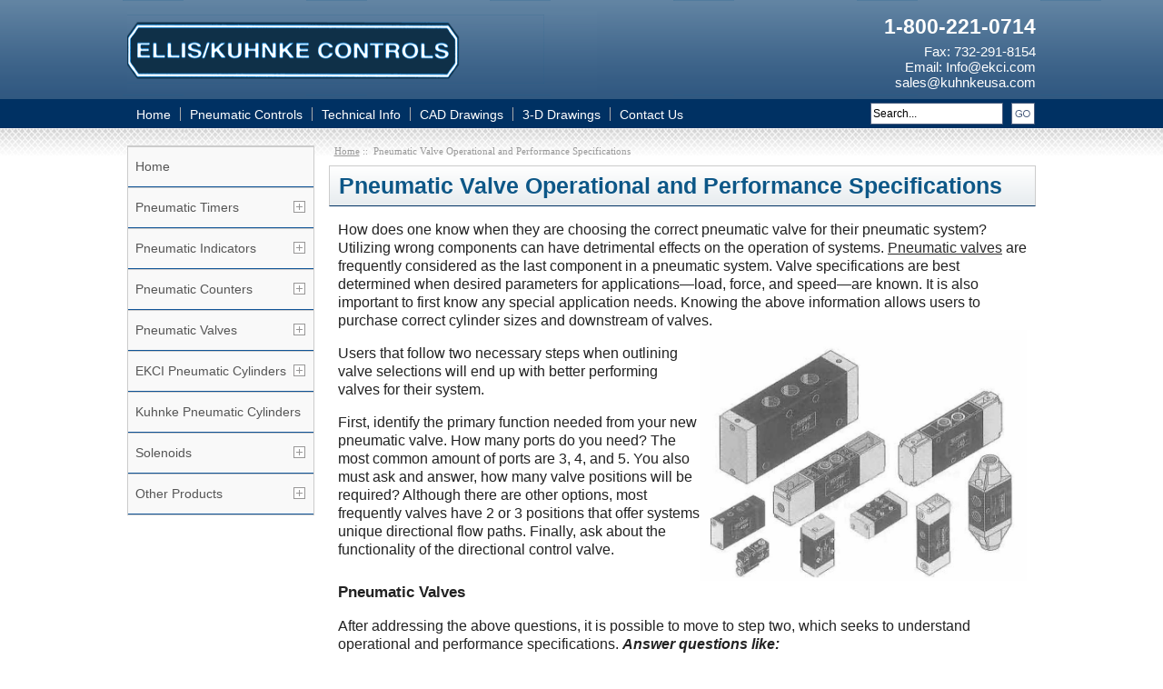

--- FILE ---
content_type: text/html; charset=iso-8859-1
request_url: https://www.ekci.com/pneumatic-valve-operational-and-performance-specifications-ezp-148.html
body_size: 5237
content:
<!DOCTYPE html PUBLIC "-//W3C//DTD XHTML 1.0 Transitional//EN" "http://www.w3.org/TR/xhtml1/DTD/xhtml1-transitional.dtd">
<html xmlns="http://www.w3.org/1999/xhtml" dir="ltr" lang="en">
<head>
    <meta name="viewport" content="width=device-width, initial-scale=1">
    <title>Pneumatic Valve Operational and Performance Specifications</title>
    <base href="https://www.ekci.com/">
    <meta http-equiv="Content-Type" content="text/html; charset=iso-8859-1"/>
    <meta name="keywords" content="Pneumatic Valves, pneumatic control systems"/>
    <meta name="description" content="Pneumatic valves are frequently considered as the last component in a pneumatic system. Valve specifications are best determined when desired parameters for applications—load, force, and speed—are known. It is also important to first know any special application needs."/>
    <meta http-equiv="imagetoolbar" content="no"/>

    <meta http-equiv="X-UA-Compatible" content="IE=10; IE=9; IE=8; IE=7; IE=EDGE"/>

    <!-- Google Tag Manager -->
    <script>(function(w,d,s,l,i){w[l]=w[l]||[];w[l].push({'gtm.start':
                new Date().getTime(),event:'gtm.js'});var f=d.getElementsByTagName(s)[0],
            j=d.createElement(s),dl=l!='dataLayer'?'&l='+l:'';j.async=true;j.src=
            'https://www.googletagmanager.com/gtm.js?id='+i+dl;f.parentNode.insertBefore(j,f);
        })(window,document,'script','dataLayer','GTM-KG5G58PR');</script>
    <!-- End Google Tag Manager -->

                <link rel="icon" href="/favicon.ico" type="image/x-icon"/>
        <link rel="shortcut icon" href="/favicon.ico" type="image/x-icon"/>
    
    

        <script type="text/javascript" src="includes/templates/lite_grey/js/jquery.js"></script>

        <link rel="stylesheet" type="text/css" href="includes/templates/lite_grey/css/stylesheet.css"/>
        <link rel="stylesheet" type="text/css" href="includes/templates/lite_grey/css/stylesheet_base.css?v=6"/>
        <link rel="stylesheet" type="text/css" href="includes/templates/lite_grey/css/stylesheet_compare.css"/>
        <link rel="stylesheet" type="text/css" href="includes/templates/lite_grey/css/stylesheet_css_buttons.css"/>
        <link rel="stylesheet" type="text/css" href="includes/templates/lite_grey/css/stylesheet_response.css?v=2"/>
        <link rel="stylesheet" type="text/css" href="includes/templates/lite_grey/css/stylesheet_tooltipster.css"/>
        <link rel="stylesheet" type="text/css" media="print" href="includes/templates/lite_grey/css/print_stylesheet.css"/>
        <script type="text/javascript" src="includes/templates/lite_grey/jscript/jscript_products_compare.js"></script>

        <script src="includes/templates/lite_grey/js/hoverIntent.js"></script>
        <!--<script type="text/javascript" src="includes/templates/lite_grey/js/jscript_imagehover.js"></script>-->
        <script type="text/javascript" src="includes/templates/lite_grey/js/jquery.floatThead.min.js"></script>

        <script type="text/javascript" src="includes/templates/lite_grey/js/jquery.scrollNav.min.js"></script>
        <script type="text/javascript" src="includes/templates/lite_grey/js/bootstrap.min.js"></script>
        <script type="text/javascript" src="includes/templates/lite_grey/js/jquery.tooltipster.min.js"></script>
        <script type="text/javascript" src="includes/templates/lite_grey/js/jquery.mmenu.all.min.js"></script>
        <script type="text/javascript" src="includes/templates/lite_grey/js/jquery.fancybox.pack.js"></script>
        <script type="text/javascript" src="includes/templates/lite_grey/js/jquery.mCustomScrollbar.min.js"></script>
        <script type="text/javascript" src="includes/templates/lite_grey/js/jquery.mousewheel.min.js"></script>
        <script type="text/javascript" src="includes/templates/lite_grey/js/base.js"></script>

    	
	<style type="text/css">
	@media(max-width:768px){
 #ezPageDefault img{width:100%!important;margin-top:10px;margin-bottom:10px;height:auto!important}   
 #ezPageDefault ul{padding-left:10px}   
}

	
	
	</style>
<script type="application/ld+json">
{
    "@context": "https://schema.org",
    "@type": "BreadcrumbList",
    "itemListElement": [{
        "@type": "ListItem",
        "position": 1,
        "item": {
            "@id": "https://www.ekci.com/pneumatic-valves_c_1162.html",
            "name": "Pneumatic Valves"
        }
    },
    {
        "@type": "ListItem",
        "position": 2,
        "item": {
            "@id": "https://www.ekci.com/pneumatic-counters_c_1161.html",
            "name": "Pneumatic Controls"
        }
    },
    {
        "@type": "ListItem",
        "position": 3,
        "item": {
            "@id": "https://www.ekci.com/pneumatic-timers_c_1159.html",
            "name": "Pneumatic Timers"
        }
    }],
    "name": "Ellis/Kuhnke Controls: Pneumatic Valves",
    "image": "https://www.ekci.com/images/logo.png",
    "@id": "",
    "url": "https://www.ekci.com/",
    "telephone": "1-800-221-0714",
    "address": {
        "@type": "PostalAddress",
        "streetAddress": "132 Lewis Street Unit A-2",
        "addressLocality": "Eatontown",
        "addressRegion": "NJ",
        "postalCode": "07724",
        "addressCountry": "US"
    },
    "geo": {
        "@type": "GeoCoordinates",
        "latitude": 40.3019666,
        "longitude": -74.0681387
    },
    "openingHoursSpecification": {
        "@type": "OpeningHoursSpecification",
        "dayOfWeek": ["Monday", "Tuesday", "Wednesday", "Thursday", "Friday"],
        "opens": "08:00",
        "closes": "17:30"
    }
}
</script>
</head>

<body data-spy="scroll" data-target=".bs-docs-sidebar" data-twttr-rendered="true" style="position:relative" id="pageBody">

<!-- Google Tag Manager (noscript) -->
<noscript><iframe src="https://www.googletagmanager.com/ns.html?id=GTM-KG5G58PR"
                  height="0" width="0" style="display:none;visibility:hidden"></iframe></noscript>
<!-- End Google Tag Manager (noscript) -->

<div>
    <div class="headerMobile">
        <a id="menuBtn" href="#menu"></a>
    </div>
    <div style="display: none">
        <nav id="menu">
        </nav>
    </div>
</div>




<div id="mainWrapper">
   

  
<div class="zone header">
  <div class="logo" id="logo"><a href="index.html"><img src="images/logo.png"   /></a></div>
  
  
  <div class="topContact" style="top:21px">
    <div class="phone"><a href="tel:1-800-221-0714">1-800-221-0714</a></div>
    <div class="address">
       Fax: 732-291-8154 <br>
    Email: <a href="mailto:Info@ekci.com">Info@ekci.com</a><br>
<a href="mailto:sales@kuhnkeusa.com">sales@kuhnkeusa.com</a></div>
  </div>

  <ul class="topCoreNav">
    <li><a href="index.html" >Home</a></li>
    <li class="navSpace"></li>
   
    <li ><a href="pneumatic-controls.html">Pneumatic Controls</a> </li>
    <li class="navSpace"></li>
    <li ><a href="cad_drawings.htm">Technical Info</a> </li>
    <li class="navSpace"></li>
    <li ><a href="cad_drawings.htm">CAD Drawings</a> </li>
    <li class="navSpace"></li>
    <li><a href="3-D-Drawings-ezp-144.html">3-D Drawings</a></li>
    <li class="navSpace"></li>
    <li><a href="contact.htm">Contact Us</a></li>
  </ul>
  
  <form style="position:absolute; right:0px; top:112px;text-align:right; width: 185px;z-index:10" name="quick_find_header" action="index.php?main_page=advanced_search_result" method="get"><table width="100%" border="0" cellspacing="0" cellpadding="0">
  <tbody><tr>
    <td width="81%" valign="top"><span>
      <input style="border:1px solid #4c5f80;height:20px;width:140px;overflow:hidden" type="text" name="keyword" size="12" maxlength="30" value="Search..." onfocus="if (this.value == 'Search...') this.value = '';" onblur="if (this.value == '') this.value = 'Search...';">
    </span></td>
    <td width="19%" valign="top"><input type="image" value="Serch" style="width:26px!important;height:24px;" src="includes/templates/lite_grey/images/searchBg.png" align="bottom"></td>
  </tr>
</tbody></table>
<input type="hidden" name="main_page" value="advanced_search_result" /><input type="hidden" name="search_in_description" value="1" /></form>
</div>  <div class="zone mianCon">
 
    <div class="leftNavBox2" style="width:214px;

z-index: 100; 
 ">
      <div class="leftNavBox" >
        <div class="leftNavMian" id="leftNavMian">
          <ul>
            <li><a href="index.html">Home</a></li>
            <li><a href="pneumatic-timers_c_1159.html">Pneumatic Timers</a>
              <ul>
                <li><a href="pneumatic-timers-pt-series-panel-or-surface-mounted-pneumatic-timer-up-to-60-minutes_c_1159_1169_1111.html">PT Series</a></li>
                <li><a href="pneumatic-timers-pmt-series-panel-or-subplate-mounted-pneumatic-timer-up-to-3-minutes_c_1159_1170_1109.html">PMT Series</a></li>
                <li><a href="pneumatic-timers-54-series-panel-mounted-pneumatic-timer-up-to-100-hours_c_1159_1167_1112.html">54 Series</a></li>
                <li><a href="pneumatic-timers-51-series-rear-mounted-setit-forgetit-timer-up-to-3-minutes_c_1159_1168_1107.html">51 Series</a></li>
                <li><a href="pneumatic-timers-51020-series-miniature-panel-mounted-timer-up-to-5-minutes_c_1159_1166_1105.html">51020 Series</a></li>
                <li><a href="pneumatic-timers-pneumatic-timers-pmtv_c_1159_1182.html">PMTV</a></li>

              </ul>
            </li>
            <li><a href="pneumatic-indicators_c_1160.html">Pneumatic Indicators</a>
              <ul>
                <li><a href="pneumatic-visual-indicators-15nf-series-nf-series-visual-pressure-indicator-panel-mounted_c_1160_1173_1130.html">15NF Series</a></li>
                <li><a href="pneumatic-visual-indicators-al-series-al-series-visual-pressure-indicator-panel-mounted_c_1160_1174_1132.html">AL Series</a></li>
                <li><a href="pneumatic-visual-indicators-5052050521-series-visual-pressure-indicator-panel-mounted_c_1160_1171_1128.html">50520/50521 Series</a></li>
                <li><a href="pneumatic-visual-indicators-5059050591-series-port-mounted-indicator_c_1160_1172_1129.html">50590/50591 Series</a></li>
                
              </ul>
            </li>
            
            <li><a href="pneumatic-counters_c_1161.html">Pneumatic Counters</a>
              <ul>
                <li><a href="pneumatic-totalizing-counters-apm-pm-series-panel-or-base-mounted-pneumatic-counters_c_1161_1175_1104.html">PM Series</a></li>
                <li><a href="50680_p_1681.html">PVA Series</a></li>
              
              </ul>
            </li>
            
            <li><a href="pneumatic-valves_c_1162.html">Pneumatic Valves</a>
              <ul>
              <li><a href="solenoid-operated-micro-valves-ezp-90.html">Solenoid Micro Valves</a></li>
                <li><a href="pneumatic-valves-mechanically-and-manually-operated-valves_c_1162_1003.html">Mechanical Valves</a></li>
                <li><a href="pneumatic-valves-pneumatically-operated-valves_c_1162_1004.html">Pneumatic Valves</a></li>
                <li><a href="pneumatic-valves-electrically-operated-valves_c_1162_1005.html">Electrically Valves</a></li>
                <li><a href="pneumatic-valves-iso-and-namur-replacement-valves_c_1162_1026.html">ISO/Namur Valves</a></li>
                <li><a href="miniature-solenoid-valves-ezp-104.html">Miniature Solenoid Valves</a></li>
                <li><a href="proportional-valves-ezp-105.html">Proportional Valves</a></li>
               
              </ul>
            </li>

              <li><a href="ellis-kuhnke-controls-cylinders-ezp-307.html">EKCI Pneumatic Cylinders</a>
                  <ul>
                      <li><a href="ellis-kuhnke-controls-cylinders-ezp-307.html">CNOMO Cylinders: CNDM Series</a></li>
                      <li><a href="ellis-kuhnke-controls-cylinders-ezp-307.html">ISO 6432 Cylinders: Micro Cylinders</a></li>
                      <li><a href="ellis-kuhnke-controls-cylinders-ezp-307.html">ISO 15552 Cylinders: HDM Seriess</a></li>
                  </ul>
              </li>

            <li><a href="pneumatic-cylinders-ezp-73.html">Kuhnke Pneumatic Cylinders</a>
             
            </li>
            
              <li><a href="solenoid-selection-chart-ezp-85.html">Solenoids</a>
              <ul>
              
                <li><a href="solenoid-faqs-ezp-86.html">Solenoid FAQ</a></li>
                  
              </ul>
            </li>
            
            <li><a href="other-products_c_1163.html">Other Products</a>
              <ul>
                <li><a href="other-products-mini-regulators_c_1163_1178.html">Mini Regulators</a></li>
                <li><a href="other-products-logic-valves-and-flow-controls_c_1163_1179.html">Valves/Controls</a></li>
                <li><a href="other-products-mini-pressure-switchesadjustable-pressure-switches_c_1163_1180.html">Switches</a></li>
                <li><a href="other-products-fittings_c_1163_1181.html">Fittings</a></li>
                
              </ul>
            </li>
          </ul>
        </div>
        </div>
    </div>
    
    <div class="rightCon">
      <div> 
        <!-- bof  breadcrumb -->
                <div id="navBreadCrumb">  <a href="http://www.ekci.com/">Home</a>&nbsp;::&nbsp;
Pneumatic Valve Operational and Performance Specifications
</div>
                <!-- eof breadcrumb -->
        
                
        <!-- bof upload alerts -->
                <!-- eof upload alerts -->
        
        <div id="featured_products" style="display:none">
          
<!-- bof: featured products  -->
<!-- eof: featured products  -->
        </div>
        <div class="centerColumn" id="ezPageDefault">



    <div class="pageContent">
        
        
        <div class="ezPagesHeadingBox"><h1 id="ezPagesHeading" class="ezPagesHeading"><span>Pneumatic Valve Operational and Performance Specifications</span></h1> </div>
        
        
        <p>How does one know when they are choosing the correct pneumatic valve for their pneumatic system? Utilizing wrong components can have detrimental effects on the operation of systems. <a href="https://www.ekci.com/">Pneumatic valves</a> are frequently considered as the last component in a pneumatic system. Valve specifications are best determined when desired parameters for applications&mdash;load, force, and speed&mdash;are known. It is also important to first know any special application needs. Knowing the above information allows users to purchase correct cylinder sizes and downstream of valves.<img alt="Pneumatic Valves" src="https://www.ekci.com/images/a1036.jpg" style="width: 360px; float: right; height: 276px;" /></p>

<p>Users that follow two necessary steps when outlining valve selections will end up with better performing valves for their system.</p>

<p>First, identify the primary function needed from your new pneumatic valve. How many ports do you need? The most common amount of ports are 3, 4, and 5. You also must ask and answer, how many valve positions will be required? Although there are other options, most frequently valves have 2 or 3 positions that offer systems unique directional flow paths. Finally, ask about the functionality of the directional control valve.</p>

<h3>Pneumatic Valves</h3>

<p>After addressing the above questions, it is possible to move to step two, which seeks to understand operational and performance specifications. <strong><em>Answer questions like:</em></strong></p>

<ul>
	<li>How quick should response time be for the valve to shift?</li>
	<li>What is the amount of flow needed for supporting downstream work?</li>
	<li>What are your connection and power requirements?</li>
	<li>Will you need any specific valve specifications or any optional features?</li>
</ul>

<p>Going slowly through both steps and answering these questions will help a user to determine the kind of valve that will work in their system. For any extra information on pneumatic control systems, let us be your first call.&nbsp;</p>

<p>&nbsp;</p>

<h3>Related Reading:</h3>

<ul>
	<li><a href="https://www.ekci.com/understanding-solenoid-valves-ezp-143.html">Understanding Solenoid Valves</a>

	<div>Electromechanical solenoid valves allow for effective, automatic control of fluid flow controls for air, gas, liquid, or steam. The valves use magnetic fields to regulate the opening and flow of fluid in a calve.</div>
	</li>
	<li><a href="https://www.ekci.com/reasons-to-use-miniature-solenoid-valves-ezp-145.html">Reasons to Use Miniature Solenoid Valves</a></li>
	<li><a href="https://www.ekci.com/considerations-for-pneumatic-valves-ezp-146.html">Considerations for Pneumatic Valves</a></li>
	<li><a href="https://www.ekci.com/using-pneumatic-systems-instead-hydraulics-ezp-147.html">Using Pneumatic Systems instead Hydraulics</a></li>
</ul></div>
</div>
              </div>
      <div class="clear"></div>
    </div>
    <div class="clear"></div>
  </div>
  

<div class="foot" style="
    background-color: #7d93a9;
">
    <div class="zone">
        <ul>
            <li class="footLi_1"><img src="images/footLogo.png"><br>
				<a href="http://www.kuhnkeusa.com/" target="_blank" ><img src="images/kuhnke-logo.jpg"></a>
</li>
            <li class="space"></li>
            <li class="footLi_2"><span class="name">Ellis/Kuhnke Controls</span> <br />
                132 Lewis Street Unit A-2, Eatontown, N.J. 07724<br />
                Phone: 1-800-221-0714<br />
                Fax: 732-291-8154<br />
                Email: <a href="mailto:Info@ekci.com">Info@ekci.com</a>
                <br>
              <div><a class="FacebookLink" target="_blank" style="border:none" href="https://www.facebook.com/pages/Ellis-Kuhnke-Controls/940193595991670" rel="nofollow"> Facebook</a> <a class="linkedinLink" target="_blank" style="border:none" href="https://www.linkedin.com/company/9332016?trk=NUS-body-company-name" rel="nofollow">Linkedin</a></div>
          </li>
            <li class="space"></li>
            <li class="footLi_3"><a href="index.html">Home</a> <a href="pneumatic-controls.html">Pneumatic Controls</a> <a href="cad_drawings.htm">Technical Info</a> <a href="cad_drawings.htm">CAD Drawings</a> <a href="contact.htm">Contact Us</a> <a href="pneumatic-timers-blog.html">Pneumatic Timers Blog</a> <a href="pneumatic-counters-sitemap.html">Site Map</a></li>


        </ul>
		<div style="text-align:center;clear:both;padding-top:40px;opacity:0.5"> If you are looking for <a href="https://www.ekci.com/">Pneumatic Controls</a>, <a href="https://www.ekci.com/">Pneumatic Valves</a> then look no further than Ellis/Kuhnke Controls.</div>
    </div>
    <div class="clear"> </div>
</div>



  
 

<!-- Google Code for Remarketing Tag -->

<!--------------------------------------------------

Remarketing tags may not be associated with personally identifiable information or placed on pages related to sensitive categories. See more information and instructions on how to setup the tag on: http://google.com/ads/remarketingsetup

--------------------------------------------------->

<script type="text/javascript">

/* <![CDATA[ */

var google_conversion_id = 990661192;

var google_custom_params = window.google_tag_params;

var google_remarketing_only = true;

/* ]]> */

</script>

<script type="text/javascript" src="//www.googleadservices.com/pagead/conversion.js">

</script>

<noscript>

<div style="display:inline;">

<img height="1" width="1" style="border-style:none;" alt="" src="//googleads.g.doubleclick.net/pagead/viewthroughconversion/990661192/?value=0&amp;guid=ON&amp;script=0"/>

</div>

</noscript>




<!-- Google tag (gtag.js) -->
<script async src="https://www.googletagmanager.com/gtag/js?id=G-1ZLS1S1EF8"></script>
<script>
  window.dataLayer = window.dataLayer || [];
  function gtag(){dataLayer.push(arguments);}
  gtag('js', new Date());

  gtag('config', 'G-1ZLS1S1EF8');
</script>




<!--  Clickcease.com tracking-->
<script type='text/javascript'>var script = document.createElement('script');
script.async = true; script.type = 'text/javascript';
var target = 'https://www.clickcease.com/monitor/stat.js';
script.src = target;var elem = document.head;elem.appendChild(script);
</script>
<noscript>
<a href='https://www.clickcease.com' rel='nofollow'><img src='https://monitor.clickcease.com/stats/stats.aspx' alt='ClickCease'/></a>
</noscript>
<!--  Clickcease.com tracking--></div>
<div class="toTop" id="roll_top"></div>

</body>
</html>


--- FILE ---
content_type: text/css
request_url: https://www.ekci.com/includes/templates/lite_grey/css/stylesheet.css
body_size: 4283
content:
body{margin:0;font-family:arial, helvetica, sans-serif;font-size:0.72em;color:#333333;background:url(../images/bg.gif) #1d201d;line-height:17px;}
a img{border:none;}
a{text-decoration:none}
a:link, #navEZPagesTOC ul li a{color:#2b2b2b;}
a:visited{color:#2b2b2b;}
a:hover, #navEZPagesTOC ul li a:hover, #navMain ul li a:hover, #navSupp ul li a:hover, #navCatTabs ul li a:hover{color:#2b2b2b;text-decoration:underline;}
a:active{color:#2b2b2b;}
.blue-link a{color:#0075e2;}
.columnLeft a, .columnRight a{text-decoration:none;}
.columnLeft a:hover, .columnRight a:hover{text-decoration:underline;}
#columnCenter{padding:14px 0 0 0;}
h1{font:bold 23px Arial;color:#000;padding:0 0 0px 0;margin:0 0 17px 0 !important;}
h2{font:bold 18px tahoma;padding:15px 0 5px 0 !important;display:block;}
h3{font-size:1.2em;padding-bottom:10px;}
h4, h5, h6, LABEL, h4.optionName, LEGEND, ADDRESS, .sideBoxContent, .larger{font-size:1em;}
.biggerText{font-size:1.2em;}
h1, h2, h3, h4, h5, h6{margin:0.3em 0;}
CODE{font-family:arial, verdana, helvetica, sans-serif;font-size:1em;}
FORM, SELECT, INPUT{font-size:12px;margin:0.1em;}
TEXTAREA{margin:auto;display:block;width:95%;}
*+ html FIELDSET{padding:13px;margin:3px 0 12px 0;}
FIELDSET{padding:13px;margin:10px 0 17px 0;}
LEGEND{font:bold 13px arial;padding:4px 7px;color:#305159;background:#f5f5f5;margin-bottom:5px;}
LABEL{padding:0.2em;line-height:23px;}
h4.optionName{padding:0;margin:0;width:100px;font:bold 11px verdana;}
LABEL.checkboxLabel, LABEL.radioButtonLabel{margin:0.5em 0.3em;}
#logo, .centerBoxContents, .specialsListBoxContents, .categoryListBoxContents, .centerBoxContentsAlsoPurch, .attribImg{float:left;}
.categoryListBoxContents a{text-decoration:none;}
LABEL.inputLabel{width:9em;float:left;}
LABEL.inputLabelPayment{width:14em;float:left;padding-left:2.5em;}
LABEL.selectLabel, LABEL.switchedLabel, LABEL.uploadsLabel{width:11em;float:left;}
#checkoutPayment LABEL.radioButtonLabel{font-weight:bold;}
P, ADDRESS{padding:0.5em;}
ADDRESS{font-style:normal;}
.clearBoth{clear:both;}
HR{height:1px;margin:5px 0;border:none;border-bottom:1px solid #e4e4e4;}
.dotted-line{height:1px;background:url("../images/dotted_line.gif") repeat-x 0 0;}
.float-right{float:right;}
.float-left{float:left;}
.list-style-none{list-style-image:none;list-style-position:outside;list-style-type:none;padding:0;margin:0;}
ul.inline-list li{float:left;padding:0 0 0 12px;}
.align-center{margin:auto !important;text-align:center !important;}
.messageStackWarning, .messageStackError, .messageStackSuccess, .messageStackCaution{line-height:1.8em;padding:0.3em;margin:0 10px;border:1px solid #9a9a9a;}
.messageStackWarning, .messageStackError{background-color:#cf0000;color:#ffffff;}
.messageStackSuccess{background-color:#e0f8b6;color:#000000;border:1px solid #d0e46e;}
.messageStackCaution{background-color:#ffe3a8;color:#000000;}
#mainWrapper{text-align:left;vertical-align:top;}
#headerWrapper, #contentMainWrapper, #logoWrapper, #cartBoxListWrapper, #ezPageBoxList, #cartBoxListWrapper ul, #ezPageBoxList ul, #mainWrapper, #popupAdditionalImage, #popupImage{margin:0em;padding:0em;}
.topper-menu li{font:11px verdana;float:left;margin:9px 2px 0 14px;}
#logoWrapper{background-color:#ffffff;height:58px;}
#logo{padding:0.6em 0 0 0;}
#navColumnOneWrapper, #navColumnTwoWrapper, #mainWrapper{margin:auto;}
#navColumnOneWrapper, #navColumnTwoWrapper{margin-left:0.2em;margin-right:0.2em;}
#tagline{float:left;}
#tagline_header{border-left:1px solid #dddddd;font:bold 20px arial;color:#888888;margin:0.7em 1em;padding:0 0 0 1em;}
#sendSpendWrapper{border:1px solid #cacaca;float:right;margin:0em 0em 1em 1em;}
.floatingBox, #accountLinksWrapper, #sendSpendWrapper, #checkoutShipto, #checkoutBillto, #navEZPagesTOCWrapper{margin:0;width:44%;}
.wrapperAttribsOptions{margin:0.3em 0em;}
.current{font-size:15px;padding:2px;}
.navSplitPagesLinks, .navSplitPagesResult{padding:5px 0 2px 0;}
.navSplitPagesLinks a{color:#0075E2;padding:2px;margin:0px;}
.navNextPrevCounter{margin:0em;font-size:0.9em;}
.navNextPrevList{display:inline;white-space:nowrap;margin:0;padding:0.5em 0em;list-style-type:none;}
#navMainWrapper, #navSuppWrapper, #navCatTabsWrapper{margin-top:10px!important;background:#2b2b2b;padding:0.5em 0.2em;font-weight:bold;height:1%;color:#FFF}
#navSuppWrapper a{color:#FFF!important}
#navSuppWrapper a:visited{color:#FFF!important}
#navSuppWrapper{margin:25px 0 0 0;padding:8px 0 12px 0;}
#navCatTabsWrapper{background-color:#ffffff;color:#9a9a9a;background-image:none;}
#navMain ul, #navCatTabs ul{margin:0;padding:0.5em 0em;list-style-type:none;text-align:center;line-height:1.5em;}
#navMain ul li, #navCatTabs ul li{display:inline;}
.footer-links li{font:normal 11px verdana;float:left;margin:0 2px 0 2px;}
#navMain ul li a, #navCatTabs ul li a{text-decoration:none;padding:0em 0.5em;margin:0;color:#ffffff;white-space:nowrap;}
.legalCopyright{float:left;font:11px verdana !important;line-height:16px !important;}
#navCatTabs ul li a{color:#9a9a9a;}
#navEZPagesTOCWrapper{font-weight:bold;float:right;height:1%;border:1px solid #9a9a9a;}
#navEZPagesTOC ul{margin:0;padding:0.5em 0em;list-style-type:none;line-height:1.5em;}
#navEZPagesTOC ul li{white-space:nowrap;}
#navEZPagesTOC ul li a{padding:0em 0.5em;margin:0;}
#navCategoryIcon, .buttonRow, #indexProductListCatDescription{margin:0.5em;}
#navMainSearch{float:right;}
#navBreadCrumb{padding:0 0.5em;font:11px tahoma;margin-top:0px;color:#999;}
#navBreadCrumb a{color:#999999;}
#top_nav{background:#00a8d3 url("../images/ezpages_bg.gif") repeat-x;font:bold 13px Tahoma;margin:0em;height:36px;}
#tab_nav a{color:#ffffff;text-decoration:none;}
#tab_nav li{float:left;background:url("../images/bg_tabs_left.gif") no-repeat 0 0;padding:0 0 0 5px;}
#tab_nav li a{display:block;background:url("../images/bg_tabs_right.gif") no-repeat right 0;padding:10px 20px 9px 18px;}
#tab_nav li:hover{background-position:left -39px;}
#tab_nav li:hover a{background-position:right -39px;}
#tab_nav #tab_active{background-position:0 -78px;}
#tab_nav #tab_active a{background-position:right -78px;}
#tab_nav li.home-link{padding:0;}
#tab_nav li.home-link a{display:block;background:url("../images/home_tab.gif") no-repeat left 0;padding-left:22px;}
#tab_nav li.home-link:hover a{background-position:left -39px;}
#login_logout_section, #login_logout_section a{font:normal 12px arial;color:#fffecf;padding:10px 7px;}
#login_logout_section a:hover{text-decoration:none;}
.top-nav-right{background:url("../images/top_nav_right_bg.gif") no-repeat right top;height:36px;width:6px;float:right;}
.top-nav-left{background:url("../images/top_nav_left_bg.gif") no-repeat left top;height:36px;width:6px;float:left;}
.tools-nav-right{background:url("../images/tools_nav_right_bg.gif") no-repeat right bottom;height:31px;width:6px;float:right;}
.tools-nav-left{background:url("../images/tools_nav_left_bg.gif") no-repeat left bottom;height:31px;width:6px;float:left;}
#navColumnOne, #navColumnTwo{background-color:transparent;}
#tools_wrapper{height:31px;background:#edf9fd url("../images/tools_nav_bg.gif") repeat-X left bottom;margin:0 0 !important;padding-top:1px;}
.line-header{font:1px arial;margin:0 4px;}
.search-header-input{background:;height:21px;padding:1px 0 0 3px;float:left;}
.search-header{margin:3px 0;}
.search-header input{font:12px arial;border:0px;margin:0px;color:#696969;background:none;width:160px;margin:0 8px 0 0;}
.search-header form{float:left;}
.search-header input:focus{background:none;}
.advanced_search{padding:0 6px 2px 0;margin:5px 0 0 14px;}
.advanced_search a{font:11px Arial;text-decoration:none;color:#bbb;padding:0 7px 0 0;background:url("../images/arrow_small.gif") no-repeat right center;}
.advanced_search a:hover{text-decoration:underline;}
.cart-header{padding:1px;margin:2px auto 3px auto !important;}
.cart-header span{font-weight:bold;}
.cart-header a:link, .cart-header a:visited{color:#0075E2;}
.cart-icon{width:40px;height:57px;margin:8px 4px 0 8px;}
.full{background:url("../images/cart_full_icon.gif") no-repeat left top;}
.empty{background:url("../images/cart_empty_icon.gif") no-repeat left top;}
.td-search-header{width:313px;}
.td-languages{width:303px;text-align:right;padding:0 4px 0 0;}
.languages-wrapper select, .languages-wrapper{font:11px tahoma, arial !important;}
.languages-wrapper select{height:18px;}
.languages-wrapper form{float:right;}
.languages-wrapper label{padding:3px 0;line-height:17px !important;}
#contentColumnMain, #navColumnOne, #navColumnTwo, .centerBoxContents, .specialsListBoxContents, .categoryListBoxContents, .additionalImages, .centerBoxContentsSpecials, .centerBoxContentsAlsoPurch, .centerBoxContentsFeatured, .centerBoxContentsNew, .alert{vertical-align:top;}
#productDescription, .shippingEstimatorWrapper{font-size:13px !important;padding:0.2em;}
#productAttributes{padding:10px 14px;margin:10px 0;border:1px #f3ecd9 solid;background:#fcfcea;}
.alert{color:#FF0000;margin-left:0.5em;}
.advisory{}
.important{font-weight:bold;}
.notice{}
.rating{}
.gvBal{float:right;}
.centerColumn, #bannerOne, #bannerTwo, #bannerThree, #bannerFour, #bannerFive, #bannerSix{padding:0.8em;}
.centerColumn{padding:0.8em 0.4em;}
.smallText, #siteinfoLegal, #siteinfoCredits, #siteinfoStatus, #siteinfoIP{font-size:0.9em;}
#siteinfoIP{float:left;}
.centerBoxContentsSpecials a, .centerBoxContentsAlsoPurch a, .centerBoxContentsFeatured a, .centerBoxContentsNew a, .specialsListBoxContents a{color:#0075E2;margin:1px 8px;}
#cartAdd{float:right;text-align:center;margin:1em;border:1px solid #e2e2e2;background:#f8f8f8;padding:1em;}
.tableHeading TH{border-bottom:1px solid #aaaaaa;}
.tableHeading, #cartSubTotal{background-color:#e9e9e9;}
#cartSubTotal{border-top:1px solid #cccccc;font-weight:bold;text-align:right;line-height:2.2em;padding-right:2.5em;}
.tableRow, .tableHeading, #cartSubTotal{height:2.2em;}
.cartProductDisplay, .cartUnitDisplay, .cartTotalDisplay, .cartRemoveItemDisplay, .cartQuantityUpdate, .cartQuantity, #cartInstructionsDisplay, .cartTotalsDisplay{padding:0.5em 0em;}
.cartUnitDisplay, .cartTotalDisplay{text-align:right;padding-right:0.2em;}
#scUpdateQuantity{width:2em;}
.cartQuantity{width:4.7em;}
.cartNewItem{position:relative;}
.cartOldItem{position:relative;}
#cartBoxListWrapper a{color:#0075E2;}
.cartBoxTotal{text-align:right;font-weight:bold;}
.cartRemoveItemDisplay{width:3.5em;}
.cartAttribsList{margin-left:1em;}
#mediaManager{width:50%;margin:0.2em;padding:0.7em;background:#FCFCEA;border:1px solid #F3ECD9;}
#mediaManagerHeading{margin-top:5px;padding-top:0 !important;}
.mediaTitle{float:left;}
.mediaTypeLink{float:right;}
.normalprice, .productSpecialPriceSale{text-decoration:line-through;color:#888888;}
.productSpecialPrice, .productSalePrice, .productSpecialPriceSale, .productPriceDiscount{color:#a30101;}
#productPrices, #reviewsInfoDefaultPrice{font:bold 16px arial;color:#a30101;margin:0 0 6px 0;display:block;}
.orderHistList{margin:0;padding:0.2em 0em;list-style-type:none;}
#cartBoxListWrapper ul, #ezPageBoxList ul{list-style-type:none;}
#cartBoxListWrapper li, #ezPageBoxList li, .cartBoxTotal{margin:0;padding:0.2em 0em;}
#cartBoxEmpty, #cartBoxVoucherBalance{font-weight:bold;}
.totalBox{width:5.5em;text-align:right;padding:0.2em;}
.lineTitle, .amount{text-align:right;padding:0.2em;}
.amount{width:5.5em;}
#productMainImage, #reviewsInfoDefaultProductImage, #productReviewsDefaultProductImage, #reviewWriteMainImage{margin:0px 15px 15px 10px;}
.categoryIcon{}
#cartImage{margin:0.5em 1em;}
.attribImg{width:20%;margin:0.3em 0em;}
.attributesComments{margin:10px 0;color:#83785c;}
.centerBoxContents, .specialsListBoxContents, .categoryListBoxContents, .additionalImages, .centerBoxContentsSpecials, .centerBoxContentsAlsoPurch, .centerBoxContentsFeatured, .centerBoxContentsNew{margin:1em 0em;}
.centerBoxWrapper{height:1%;margin:27px 0;}
h2.centerBoxHeading{font:bold 19px Arial;color:#4c6c74;border-bottom:1px dashed #d5d5d5;padding:0 0 2px 0;margin:24px 0 15px 0 !important;}
.centerBoxWrapper h2{margin:0 0 15px 0 !important;}
.columnLeft{padding:0 18px 0 0;}
.columnRight{padding:0 0 0 18px;}
h3.leftBoxHeading, h3.rightBoxHeading{font:bold 1.1em arial;color:#163e4d;background:url("../images/sidebox_right.gif") no-repeat right top;}
h3.leftBoxHeading, h3.rightBoxHeading{color:#163e4d;background:url("../images/sidebox_right.gif") no-repeat right top;}
h3.leftBoxHeading a:link, h3.rightBoxHeading a:link, h3.leftBoxHeading a:visited, h3.rightBoxHeading a:visited{font:normal 11px verdana, arial;color:#0078e8;text-decoration:underline;}
h3.leftBoxHeading a:hover, h3.rightBoxHeading a:hover{color:#0078e8;text-decoration:none;}
.sidebox-header-left{background:url("../images/sidebox_left.gif") no-repeat left top;padding:0 0 0 0.3em;}
.main-sidebox-header-left{padding:0 0 0 0.3em;}
.main-sidebox-header-right{color:#ffffff !important;padding:0 0 0 0.3em;}
#manufacturersHeading, #currenciesHeading, #musicgenresHeading, #recordcompaniesHeading, #searchHeading, #search-headerHeading{font:bold 1.1em arial;}
.leftBoxHeading, .rightBoxHeading{margin:0em;background-color:#abbbd3;padding:0.45em 0.3em 0.44em 0.4em !important;}
.leftBoxHeading label, .rightBoxHeading label{line-height:15px;}
.leftBoxContainer, .rightBoxContainer{margin:0em;margin:16px 0 4px 0;}
.sideBoxContent{border:1px solid #E6E6E6;border-top:none;background-color:#ffffff;padding:0.7em 0.9em;}
.sideBoxContent a, .sideBoxContent div, .rightBoxContainer div, .leftBoxContainer div{font:normal 11px arial, verdana;color:#454545;line-height:17px;}
.sidebox-products{display:block;color:#0075E2 !important;padding:2px;}
#shoppingcartContent{background:#f4fcfd !important;}
.rightBoxHeading a:visited, .leftBoxHeading a:visited, .centerBoxHeading a:visited{color:#FFFFFF;}
.centeredContent, TH, #cartEmptyText, #cartBoxGVButton, #cartBoxEmpty, #cartBoxVoucherBalance, #navCatTabsWrapper, #navEZPageNextPrev, #bannerOne, #bannerTwo, #bannerThree, #bannerFour, #bannerFive, #bannerSix, #siteinfoCredits, #siteinfoStatus, #siteinfoIP, .center, .cartRemoveItemDisplay, .cartQuantityUpdate, .cartQuantity, .cartTotalsDisplay, #cartBoxGVBalance, .productListing-data, .accountQuantityDisplay, .ratingRow, LABEL#textAreaReviews, #productMainImage, #reviewsInfoDefaultProductImage, #productReviewsDefaultProductImage, #reviewWriteMainImage, .centerBoxContents, .specialsListBoxContents, .categoryListBoxContents, .additionalImages, .centerBoxContentsSpecials, .centerBoxContentsAlsoPurch, .centerBoxContentsFeatured, .centerBoxContentsNew, .gvBal, .attribImg{text-align:center;}
#cartBoxEmpty{text-align:left;}
.additionalImages a{text-decoration:none;}
#bestsellers .wrapper{margin:0em 0em 0em 1.5em;}
#bestsellers ol{padding:0;margin:0 0 0 8px;}
#bestsellers li{padding:0;margin:0.3em 0em 0.3em 0em;}
#upProductsHeading{text-align:left;}
#upDateHeading{text-align:right;}
A.category-top{font:12px arial;text-decoration:none;padding:0 0 0 9px;background:url("../images/arrow.gif") no-repeat 0 4px;}
A.category-links, A.category-links:visited{color:#aaa;text-decoration:none;}
.categories-top-list{padding:4px 0;background:url("../images/dotted_line.gif") repeat-x 0 top;}
.no-dots{background:none;}
.sub-count{color:#aaaaaa;line-height:12px !important;}
.subcategory{padding:0 0 6px 8px;}
.subcategory a{line-height:12px !important;}
A.category-subs, A.category-products{color:#0075E2;text-decoration:none;}
A.category-subs:hover, A.category-products:hover{text-decoration:none;}
SPAN.category-subs-parent{font-weight:bold;}
SPAN.category-subs-selected{font-weight:bold;}
.back{float:left;}
.forward, #shoppingCartDefault #PPECbutton{float:right;}
.bold{font-weight:bold;}
.rowOdd{background-color:#f4f4f4;height:1.5em;vertical-align:top;}
.rowEven{height:1.5em;vertical-align:top;}
.hiddenField{display:none;}
.visibleField{display:inline;}
CAPTION{}
#myAccountGen li, #myAccountNotify li{margin:0;}
.accountTotalDisplay, .accountTaxDisplay{width:20%;text-align:right;}
.accountQuantityDisplay{width:10%;vertical-align:top}
TR.tableHeading{background-color:#dadada;height:2em;}
.productListing-rowheading{background-color:#cfd8e6;height:2em;}
.tabTable{margin:6px 0 4px 0;}
.tabTable td{padding:12px 8px;text-align:left;}
.productListing-even{background-color:#f7f7f3;}
#siteMapList{width:90%;float:right;}
.ratingRow{margin:1em 0em 1.5em 0em;}
LABEL#textAreaReviews{font-weight:normal;margin:1em 0em;}
#popupShippingEstimator, #popupSearchHelp, #popupAdditionalImage, #popupImage, #popupCVVHelp, #popupCouponHelp, #popupAtrribsQuantityPricesHelp, #infoShoppingCart{background-color:#ffffff;}
.information{padding:10px 3px;line-height:150%;}
#shoppingcartBody #shippingEstimatorContent{clear:both;}
.seDisplayedAddressLabel{background-color:#85C285;text-align:center;}
.seDisplayedAddressInfo{text-transform:uppercase;text-align:center;font-weight:bold;}
#seShipTo{padding:0.2em;}
.tpl_shopping_cart_header{color:#fff;line-height:1.3;font-size:11px;}
.tpl_shopping_cart_header a{color:#fff;text-decoration:none}
.footer{color:#999;padding:0 10px 10px;margin-top:10px;width:766px!important}
.footer a{color:#FFF!important;}
#footerB a{color:##dfd650!important}
.footer a:hover{color:#FFF;}
#categoriesContent{background:none;border:none}
#categoriesContent .categories-top-list{background:none!important;padding-left:20px}
#categoriesContent .categories-top-list a{color:#dfdb51;padding-left:15px}
#categoriesHeading{padding-left:55px!important;text-transform:uppercase;background:url(../images/1_bg.gif) no-repeat -15px 0 !important;position:relative;left:-4px;}

--- FILE ---
content_type: text/css
request_url: https://www.ekci.com/includes/templates/lite_grey/css/stylesheet_base.css?v=6
body_size: 10368
content:
.linkedinLink{background:url("../images/linkedin.png") no-repeat 0 3px;display:block;float:left;padding-left:22px;text-decoration:none;color:#426d93;margin-left:15px;}
.googleLink{background:url("../images/google+.png") no-repeat 0 3px;display:block;float:left;padding-left:22px;text-decoration:none;color:#426d93;margin-left:15px;}
.FacebookLink{background:url("../images/facebook.gif") no-repeat 0 3px;display:block;float:left;padding-left:22px;text-decoration:none;color:#426d93;}
#productGeneral .indexCategoriesHeadingBox h1{font-size:13px!important;background:#eee;padding-top:0;padding-bottom:0;border:1px solid #eee;color:#333;font-weight:normal}
#productGeneral .indexCategoriesHeadingBox h1 span{padding:0!important}
#productGeneral .productListHeading{font-size:13px!important;background:#eee;padding-top:0;padding-bottom:0;border:1px solid #eee;color:#333;font-weight:normal}
#productGeneral .productListHeading span{padding:0!important}
.affix{position:fixed!important;top:0;z-index:100}
.advanced_search_list_products_image{text-align:center!important}
.advanced_search_list_products_image img{max-width:70px;max-height:70px;padding-right:20px;display:inline-block}
.advanced_search_list_products_name{font-size:18px;width:180px}
.tabNav ul,.tabNav li{margin:0!important;padding:0!important;display:inline-block;}
.tabNav{border-bottom:1px solid #0d5787;width:778px;background:#fff}
.tabNav li.current{background-image:-webkit-gradient(linear, left top, left bottom, from(#eff2f4), to(#bbccdd));background-image:-webkit-linear-gradient(top, #eff2f4, #bbccdd);background-image:-moz-linear-gradient(top, #eff2f4, #bbccdd);background-image:-ms-linear-gradient(top, #eff2f4, #bbccdd);background-image:-o-linear-gradient(top, #eff2f4, #bbccdd);background-image:linear-gradient(to bottom, #eff2f4, #bbccdd);filter:progid:DXImageTransform.Microsoft.gradient(startColorstr=#eff2f4, endColorstr=#bbccdd, GradientType='0');}
.tabNav li.current a{color:#003163;background:url(../images/icon_arrow_top.png) no-repeat center bottom}
.tabNav a{font-size:16px;padding:10px 15px;text-decoration:none!important;border:1px solid #ddd;border-bottom:none;display:inline-block}
.tabContent li,.tabContent ul{margin:0!important;padding:0!important}
.tabContent{min-height:520px;font-size:13px;margin-top:15px}
.tabContent table{width:100%}
.tabContent table td{border-bottom:1px solid #ddd;padding:4px 10px}
.tabContent table .title{font-weight:bold;white-space:nowrap;vertical-align:top;width:20%}
.MoreImagesBox ul{text-align:center;display:inline-block;border:1px solid #ddd;border-bottom:non}
.MoreImagesBox ul li{display:inline-block;vertical-align:top;}
.MoreImagesBox ul li:first-child{border-right:1px solid #ddd}
.MoreImagesBox .title{background:#eee;padding:4px 0}
.MoreImagesBox img{max-width:390px}
.DownloadsBox li{display:inline-block;vertical-align:top;margin-left:20px!important;background:url(../images/icon_pdf.png) no-repeat 0 0;font-size:14px;padding-left:49px!important;}
.firstTd{white-space:nowrap!important;}
.categoryImg{float:left;padding-right:10px}
.productInfoHeadingBox{position:relative;z-index:100;margin-top:10px}
.productInfoHeading{overflow:hidden;border:1px solid #ccc;border-bottom:1px solid #003163}
.productInfoHeadingBox .productInfoCatName{background:#eee;border-bottom:1px solid #eee;margin-bottom:10px;}
.productInfoHeadingBox .productInfoCatName h4{margin:0;padding:5px 10px}
.productInfoHeadingBox h1 span{font-size:14px;display:block;width:530px;overflow:hidden;}
.productInfoHeadingBox .navNextPrevWrapper{position:absolute;top:10px;right:10px}
.categoryImgandsecondary img{width:auto;height:auto;max-width:370px;max-height:370px}
.productInfoCatBox{background:#fcfcfc;border:1px solid #eee;margin-bottom:10px;margin-top:0;padding-bottom:2px;position:relative;border-top:none}
.productListHeadingBox{margin-top:10px!important;position:relative;z-index:10;}
.indexCategoriesHeadingBox{margin-top:10px!important;position:relative;z-index:10;}
.productListHeading,.indexCategoriesHeading{border:1px solid #ccc;border-bottom:1px solid #003163;margin-bottom:0!important}
.productListHeading span{margin:7px 0 7px 0;display:block;}
.indexCategoriesHeading span{margin:7px 0 7px 0;display:block;}
.productListCatBox{background:#fcfcfc;border:1px solid #eee;padding:10px;margin-top:0!important}
.productInfoCatBox .categoryImgandsecondary img{width:auto;height:auto;max-width:370px;max-height:370px}
.itemTitle{font-size:12px;line-height:1;height:35px;padding-top:10px}
.proList th{text-align:left;padding:2px;font-size:13px;border-bottom:1px solid #2476c9;padding-bottom:5px}
.proList th.itemTh{padding-left:27px;}
.proList li{float:left;list-style:none!important;display:inline-block;width:366px;margin:0!important;padding:0!important;margin-left:5px!important;margin-right:5px!important;border-bottom:1px solid #ccc;padding-bottom:5px!important;padding-top:3px!important;color:#666;height:30px;display:inline-block;}
.proList .productListing-rowheading{display:none}
.proList h3{font-size:13px!important;margin:0;padding:0;margin-top:10px;padding-bottom:5px;color:#0d5787!important}
.proList{list-style:none!important;margin:0!important;padding:0!important;font-size:13px}
.proList .productListing-even,.proList .productListing-odd{background:none!important}
.proList input[type="checkbox"]{margin-right:10px;padding-top:0px;display:inline-block;float:left}
.proList .picTd{font-size:12px}
.proList .picTd .imgfor_product{max-width:140px;max-height:120px;display:block;margin:-10px 0 -4px 0;}
.imgfor_product{display:block}
#productGeneral .imgfor_product{max-width:300px;max-height:180px;}
#productGeneral .img_drillingplan{max-width:420px;max-height:360px;}
#compareDefaultMainContent .imgfor_product{max-width:130px;max-height:120px;}
#compareDefaultMainContent .img_drillingplan{max-width:420px;max-height:360px;}
.proList .picTd span{position:relative;z-index:5}
.ezPagesHeadingBox{margin-bottom:10px}
.ezPagesHeading{border:1px solid #ccc;border-bottom:1px solid #003163;margin-bottom:0!important}
.ezPagesHeading span{margin:7px 0 7px 0;display:block;}
.fancybox-inner .ezPagesHeading{border:none;border-bottom:1px solid #003163;margin-bottom:0!important}
#theNewCon .links a{background:url(../images/icon_pdf_small.png) no-repeat 0 0;float:right;padding-left:50px;padding:10px 10px 0 40px;position:relative;top:-41px}
#theNewCon p{display:block;margin:0;padding:0}
#theNewCon .ezPagesHeading{font-size:18px!important}
.moreultsList{}
#indexProductListCatDescription{margin-left:0!important;margin-right:0!important;}
.tooltipnav{display:none;}
.tooltipster-content a{color:#fff}
.tooltipster-content a:hover{color:#fff}
#productsListingListingTopLinks{display:none}
.tooltipster-content ul{margin:0;padding:0;padding-left:15px}
#indexProductList .isStuck{box-shadow:0px 2px 3px #888888;}
.compareResultBox{margin-bottom:10px}
.compareResultBox .affix{box-shadow:0 3px 1px #ccc}
#compareResult{border-radius:0 0 6px 6px;z-index:200}
.page-news{font-size:14px}
.page-news ul{margin:0;padding:0;margin-left:0;line-height:1.8;}
.page-sitemap{}
.page-sitemap ul{margin:0;padding:0;margin-left:30px;line-height:1.8;font-weight:bold}
.page-sitemap ul li{margin:0;padding:0}
.page-sitemap ul>li{font-size:15px}
.page-sitemap ul>li>ul>li{font-size:14px}
.page-sitemap ul>li>ul>li>ul>li{font-size:13px}
.page-sitemap ul>li>ul>li>ul>li>ul>li{font-size:12px}
.page-sitemap ul>li>ul{margin-left:17px;font-weight:normal;font-size:12px}
.productRequestACompare{position:relative;top:-3px}
.compareRemoveButton{border-radius:3px;background:#ddd;display:inline-block;padding:3px 10px;}
.theNewConA,#theNewCon,#sdCon{display:none;}
#theNewCon #ezPagesHeading{font-size:20px}
#theNewCon #ezPagesHeading{font-size:20px}
.allCatBox{}
.allCatBox td{border-bottom:1px solid #eee;margin:5px 0;}
.allCatBox img{max-width:150px;margin-right:35px;padding:5px 10px}
.allCatBox h3{padding-left:0!important;font-size:20px!important;}
.theProductConA,#theProductCon,.theProductConARemove,#theProductConRemove{display:none;}
.fancybox-wrap,
.fancybox-skin,
.fancybox-outer,
.fancybox-inner,
.fancybox-image,
.fancybox-wrap iframe,
.fancybox-wrap object,
.fancybox-nav,
.fancybox-nav span,
.fancybox-tmp{padding:0;margin:0;border:0;outline:none;}
.fancybox-wrap{position:absolute;top:0;left:0;z-index:8020;}
.fancybox-skin{position:relative;background:#fbfbfb;color:#444;text-shadow:none;-webkit-border-radius:4px;-moz-border-radius:4px;border-radius:4px;}
.fancybox-opened{z-index:8030;}
.fancybox-opened .fancybox-skin{-webkit-box-shadow:0 10px 25px rgba(0, 0, 0, 0.5);-moz-box-shadow:0 10px 25px rgba(0, 0, 0, 0.5);box-shadow:0 10px 25px rgba(0, 0, 0, 0.5);}
.fancybox-outer, .fancybox-inner{position:relative;}
.fancybox-inner{overflow:hidden;}
.fancybox-type-iframe .fancybox-inner{-webkit-overflow-scrolling:touch;}
.fancybox-error{color:#444;font:14px/20px "Helvetica Neue",Helvetica,Arial,sans-serif;margin:0;padding:15px;white-space:nowrap;}
.fancybox-image, .fancybox-iframe{display:block;width:100%;height:100%;}
.fancybox-image{max-width:100%;max-height:100%;}
#fancybox-loading, .fancybox-close, .fancybox-prev span, .fancybox-next span{background-image:url(../images/fancybox_sprite.png);}
#fancybox-loading{position:fixed;top:50%;left:50%;margin-top:-22px;margin-left:-22px;background-position:0 -108px;opacity:0.8;cursor:pointer;z-index:8060;}
#fancybox-loading div{width:44px;height:44px;background:url(../images/fancybox_loading.gif) center center no-repeat;}
.fancybox-close{position:absolute;top:-18px;right:-18px;width:36px;height:36px;cursor:pointer;z-index:8040;}
.fancybox-nav{position:absolute;top:0;width:40%;height:100%;cursor:pointer;text-decoration:none;background:transparent url(../images/blank.gif);-webkit-tap-highlight-color:rgba(0,0,0,0);z-index:8040;}
.fancybox-prev{left:0;}
.fancybox-next{right:0;}
.fancybox-nav span{position:absolute;top:50%;width:36px;height:34px;margin-top:-18px;cursor:pointer;z-index:8040;visibility:hidden;}
.fancybox-prev span{left:10px;background-position:0 -36px;}
.fancybox-next span{right:10px;background-position:0 -72px;}
.fancybox-nav:hover span{visibility:visible;}
.fancybox-tmp{position:absolute;top:-99999px;left:-99999px;max-width:99999px;max-height:99999px;overflow:visible !important;}
.fancybox-lock{overflow:visible !important;width:auto;}
.fancybox-lock body{overflow:hidden !important;}
.fancybox-lock-test{overflow-y:hidden !important;}
.fancybox-overlay{position:absolute;top:0;left:0;overflow:hidden;display:none;z-index:8010;}
.fancybox-overlay-fixed{position:fixed;bottom:0;right:0;}
.fancybox-lock .fancybox-overlay{overflow:auto;overflow-y:scroll;}
.fancybox-title{visibility:hidden;font:normal 13px/20px "Helvetica Neue",Helvetica,Arial,sans-serif;position:relative;text-shadow:none;z-index:8050;}
.fancybox-opened .fancybox-title{visibility:visible;}
.fancybox-title-float-wrap{position:absolute;bottom:0;right:50%;margin-bottom:-35px;z-index:8050;text-align:center;}
.fancybox-title-float-wrap .child{display:inline-block;margin-right:-100%;padding:2px 20px;background:transparent;background:rgba(0, 0, 0, 0.8);-webkit-border-radius:15px;-moz-border-radius:15px;border-radius:15px;text-shadow:0 1px 2px #222;color:#FFF;font-weight:bold;line-height:24px;white-space:nowrap;}
.fancybox-title-outside-wrap{position:relative;margin-top:10px;color:#fff;}
.fancybox-title-inside-wrap{padding-top:10px;}
.fancybox-title-over-wrap{position:absolute;bottom:0;left:0;color:#fff;padding:10px;background:#000;background:rgba(0, 0, 0, .8);}
@media only screen and (-webkit-min-device-pixel-ratio:1.5),
only screen and (min--moz-device-pixel-ratio:1.5),
only screen and (min-device-pixel-ratio:1.5){#fancybox-loading, .fancybox-close, .fancybox-prev span, .fancybox-next span{background-image:url(../images/fancybox_sprite@2x.png);background-size:44px 152px;}
#fancybox-loading div{background-image:url(../images/fancybox_loading@2x.gif);background-size:24px 24px;}
}
.owl-carousel .owl-wrapper:after{content:".";display:block;clear:both;visibility:hidden;line-height:0;height:0;}
.owl-carousel{display:none;position:relative;width:100%;-ms-touch-action:pan-y;}
.owl-carousel .owl-wrapper{display:none;position:relative;-webkit-transform:translate3d(0px, 0px, 0px);}
.owl-carousel .owl-wrapper-outer{overflow:hidden;position:relative;width:100%;}
.owl-carousel .owl-wrapper-outer.autoHeight{-webkit-transition:height 500ms ease-in-out;-moz-transition:height 500ms ease-in-out;-ms-transition:height 500ms ease-in-out;-o-transition:height 500ms ease-in-out;transition:height 500ms ease-in-out;}
.owl-carousel .owl-item{float:left;}
.owl-controls .owl-page,
.owl-controls .owl-buttons div{cursor:pointer;}
.owl-controls{-webkit-user-select:none;-khtml-user-select:none;-moz-user-select:none;-ms-user-select:none;user-select:none;-webkit-tap-highlight-color:rgba(0, 0, 0, 0);}
.page-wire-cloth .owl-controls{height:23px}
.owl-carousel .owl-wrapper,
.owl-carousel .owl-item{-webkit-backface-visibility:hidden;-moz-backface-visibility:hidden;-ms-backface-visibility:hidden;-webkit-transform:translate3d(0,0,0);-moz-transform:translate3d(0,0,0);-ms-transform:translate3d(0,0,0);}
.owl-theme .owl-controls{margin-top:10px;text-align:center;}
.owl-theme .owl-controls .owl-buttons div{color:#FFF;display:inline-block;zoom:1;*display:inline;margin:5px;padding:3px 10px;font-size:12px;-webkit-border-radius:30px;-moz-border-radius:30px;border-radius:30px;background:#869791;filter:Alpha(Opacity=50);opacity:0.5;}
.owl-theme .owl-controls.clickable .owl-buttons div:hover{filter:Alpha(Opacity=100);opacity:1;text-decoration:none;}
.owl-theme .owl-controls .owl-page{display:inline-block;zoom:1;*display:inline;}
.owl-theme .owl-controls .owl-page span{display:block;width:12px;height:12px;margin:5px 7px;filter:Alpha(Opacity=50);opacity:0.5;-webkit-border-radius:20px;-moz-border-radius:20px;border-radius:20px;background:#869791;}
.owl-theme .owl-controls .owl-page.active span,
.owl-theme .owl-controls.clickable .owl-page:hover span{filter:Alpha(Opacity=100);opacity:1;}
.owl-theme .owl-controls .owl-page span.owl-numbers{height:auto;width:auto;color:#FFF;padding:2px 10px;font-size:12px;-webkit-border-radius:30px;-moz-border-radius:30px;border-radius:30px;}
.owl-item.loading{min-height:150px;}
.accordion .accordion-title{border:1px solid #ddd;display:block;background-image:linear-gradient(bottom, #F7F7F7 0%, #FFFFFF 100%);background-image:-o-linear-gradient(bottom, #F7F7F7 0%, #FFFFFF 100%);background-image:-moz-linear-gradient(bottom, #F7F7F7 0%, #FFFFFF 100%);background-image:-webkit-linear-gradient(bottom, #F7F7F7 0%, #FFFFFF 100%);background-image:-ms-linear-gradient(bottom, #F7F7F7 0%, #FFFFFF 100%);background-color:#F9F9F9;-webkit-border-radius:3px;-moz-border-radius:3px;border-radius:3px;-webkit-box-shadow:0px 1px 1px 0px rgba(180, 180, 180, 0.1);-moz-box-shadow:0px 1px 1px 0px rgba(180, 180, 180, 0.1);box-shadow:0px 1px 1px 0px rgba(180, 180, 180, 0.1);font-weight:bold;margin-bottom:0px;}
.accordion .accordion-title h3{display:block;cursor:pointer;text-decoration:underline;margin:0;padding:5px 15px 5px 15px;background:url(../images/accordion-open.png) no-repeat right center;color:#527587 !important;}
.accordion .accordion-title.active,.accordion .accordion-title.active:hover{background-image:linear-gradient(bottom, #0d5787 0%, #4e93c0 100%);background-image:-o-linear-gradient(bottom, #0d5787 0%, #4e93c0 100%);background-image:-moz-linear-gradient(bottom, #0d5787 0%, #4e93c0 100%);background-image:-webkit-linear-gradient(bottom, #0d5787 0%, #4e93c0 100%);background-image:-ms-linear-gradient(bottom, #0d5787 0%, #4e93c0 100%);background-color:#0d5787;padding-bottom:0;opacity:1}
.accordion .accordion-title:hover{background-image:linear-gradient(bottom, #cee0eb 0%, #FFFFFF 100%);background-image:-o-linear-gradient(bottom, #cee0eb 0%, #FFFFFF 100%);background-image:-moz-linear-gradient(bottom, #cee0eb 0%, #FFFFFF 100%);background-image:-webkit-linear-gradient(bottom, #cee0eb 0%, #FFFFFF 100%);background-image:-ms-linear-gradient(bottom, #cee0eb 0%, #FFFFFF 100%);opacity:0.8}
.accordion .accordion-title a i{margin:0px 8px 0 0px;opacity:0.4;}
.accordion .accordion-title.active h3{color:#fff !important;cursor:default;text-decoration:none;background:url(../images/accordion-close.png) no-repeat right center;text-decoration:none}
.accordion .accordion-title.active a i{opacity:0.95;}
.accordion .accordion-inner{padding:10px 35px 20px 10px;display:none;background-image:linear-gradient(bottom, #ebf1f5 0%, #FFFFFF 100%);background-image:-o-linear-gradient(bottom, #ebf1f5 0%, #FFFFFF 100%);background-image:-moz-linear-gradient(bottom, #ebf1f5 0%, #FFFFFF 100%);background-image:-webkit-linear-gradient(bottom, #ebf1f5 0%, #FFFFFF 100%);background-image:-ms-linear-gradient(bottom, #ebf1f5 0%, #FFFFFF 100%);}
.accordion .accordion-inner p{margin-top:0px;padding-top:10px;padding-left:10px}
.accordion .accordion-inner ul{margin-top:0px;padding-top:10px;line-height:1.3;padding-left:10px;font-size:13px}
.accordion .accordion-inner div{max-width:100%;}
.page-wire-cloth p{clear:both}
.page-wire-cloth .accordion img{padding-left:30px!important}
.scroll-nav{position:absolute;margin-top:0;}
.fabricatedPartsBox{padding-top:10px;}
.fabricatedPartsBox h2{font-size:19px!important;padding-bottom:10px!important;padding-top:80px!important}
h3{font-size:17px!important;}
.scroll-nav ol{margin:0;padding:0}
.scroll-nav.fixed .scroll-nav__wrapper{position:fixed;top:0;box-shadow:0px 2px 3px #0d5787;z-index:2000}
.scroll-nav__wrapper{border:1px solid #ccc;background:#deeaf1;border-radius:0 0 6px 6px;padding:5px 10px 15px 5px;width:742px;height:55px;}
.scroll-nav__heading:before{font-size:40px;}
.scroll-nav__list{margin-bottom:0;}
.scroll-nav__item{float:left;width:308px;margin:0;padding:0;line-height:1.5;font-size:12px;}
.scroll-nav__item:before{color:#fff;display:block;position:absolute;pointer-events:none;text-align:center;}
.scroll-nav__item.active{}
.scroll-nav__item.active a{color:red!important;}
.scroll-nav__item.active a:hover{}
.scroll-nav__link{color:#000;display:block;margin:0 auto;padding-left:5px;}
.scroll-nav__link:hover{color:#f00;}
.tableTdBgInfo{background:#f6f6f6;width:35%;padding:15px}
.tableTdBgList{background:#e8eff4;}
.tableTdBgList ul{padding-left:10px}
.tableTdBgImg{background:#fff;width:35%}
.efp-1Gallery img{height:140px;}
.efp-3Gallery img{height:145px;}
.fabricatedPartsBoxPart2Img img{height:100px;}
.fabricatedPartsPHeight img{height:140px;padding-right:6px}
.fabricatedPartsQualityCounts img{height:120px;padding-right:6px}
.fPTypical{text-align:center;font-size:13px;text-align:center;table-layout:fixed;}
.fPTypical img{display:block;padding-bottom:10px;height:140px;}
.normalFont,.listingDescription{font-size:12px}
.tableBg{background:#c2d4e2;text-align:center;width:100%}
.tableBg thead td{background:#93bcd2!important;font-size:13px;padding:6px 2px!important;}
.tableBg thead th{font-size:13px;padding:6px 0}
.tabletrMGWCBox{margin:15px 30px 10px 40px;font-size:13px}
.tabletrMGWCBox .tabletrMGWC{margin-right:10px}
.tabletrMGWC{position:relative;width:20px;height:15px;float:left;}
.tabletrMGWCcon{background:red!important;width:20px;float:left;height:15px;position:absolute;left:0;}
.tableBg th{background:#5796be!important;text-align:left;line-height:22px;font-size:12px;color:#fff;text-align:center;white-space:nowrap;padding:5px}
.tableBg .white-space-normal th{white-space:normal!important;}
.halfWidthTableBg th{white-space:normal}
.tableBg td.tdColorFixed{background:#fff!important;font-size:14px}
.tableBg tbody th{font-size:14px;background:#cbdce7!important;line-height:1;color:#0d5787!important;border-bottom:1px solid #5796be;text-align:left;padding-left:30px}
.tableBg tr{background:#fff}
.tableBg td{padding:3px 5px;font-size:15px}
.tableBg .trOdd{background:#f0f4f6!important}
.tableBg .trEven{background:#fbfbfb!important}
.tableBg .trHover{background:#cee0eb!important}
.tableBg .trUnit{background:#bed4e3!important}
p{padding-left:0;padding-right:0}
.hoverBigImg{position:relative;}
.content{padding-left:0px}
.content .rightConRight{float:right}
.centerColumn{padding:0}
.productListing-even{background-color:#f0f4f6;}
.productListing-rowheading{background-color:#c7d7e3;}
.detailsButtonTh{width:120px;}
#trailimageid{position:absolute;visibility:hidden;left:0px;top:0px;width:220px;height:0px;z-index:2000;}
#trailimageid div{padding:5px;background-color:#FFF;border:1px solid #888;text-align:center;}
#trailimageid h1{font-size:100%;font-weight:normal;margin:0;padding:2px 0px;text-align:left;width:100%;}
#trailimageid img{margin:2px;border:none;width:99%;}
#productListing img,.categoryList img{position:relative}
.trOdd,.productListing-odd{background:#fbfbfb!important}
.trEven{background:#f0f4f6!important}
.trHover{background:#d6dde2!important}
.productListing-heading{font-size:15px;padding:10px 0}
#listCell0-0{width:140px}
.listingProductImage{float:right;margin-right:15px}
.categoryList th,.productListing-heading{background-image:-webkit-gradient(linear, left top, left bottom, color-stop(0%, #f9f9f9), color-stop(50%, #dddddd), color-stop(50%, #d2d2d2), color-stop(100%, #dfdfdf));background-image:-webkit-linear-gradient(top, #f9f9f9 0%, #dddddd 50%, #d2d2d2 50%, #dfdfdf 100%);background-image:-moz-linear-gradient(top, #f9f9f9 0%, #dddddd 50%, #d2d2d2 50%, #dfdfdf 100%);background-image:-ms-linear-gradient(top, #f9f9f9 0%, #dddddd 50%, #d2d2d2 50%, #dfdfdf 100%);background-image:-o-linear-gradient(top, #f9f9f9 0%, #dddddd 50%, #d2d2d2 50%, #dfdfdf 100%);background-image:linear-gradient(top, #f9f9f9 0%, #dddddd 50%, #d2d2d2 50%, #dfdfdf 100%);}
.detailsButton{text-decoration:none!important;background-color:#e6ecf3;background-image:-webkit-gradient(linear, left top, left bottom, color-stop(0%, #e6ecf3), color-stop(100%, #cbe0f5));background-image:-webkit-linear-gradient(top, #e6ecf3, #cbe0f5);background-image:-moz-linear-gradient(top, #e6ecf3, #cbe0f5);background-image:-ms-linear-gradient(top, #e6ecf3, #cbe0f5);background-image:-o-linear-gradient(top, #e6ecf3, #cbe0f5);background-image:linear-gradient(top, #e6ecf3, #cbe0f5);border-top:1px solid #abbbcc;border-left:1px solid #a7b6c7;border-bottom:1px solid #a1afbf;border-right:1px solid #a7b6c7;border-radius:12px;-webkit-box-shadow:inset 0 1px 0 0 white;box-shadow:inset 0 1px 0 0 white;color:#1a3e66;font:normal 11px/1 "Lucida Grande", "Lucida Sans Unicode", "Lucida Sans", Geneva, Verdana, sans-serif;padding:6px 0 7px 0;text-align:center;text-shadow:0 1px 1px #fff;padding:5px 15px;}
.detailsButton:hover{background-color:#ccd9e8;background-image:-webkit-gradient(linear, left top, left bottom, color-stop(0%, #ccd9e8), color-stop(100%, #c1d4e8));background-image:-webkit-linear-gradient(top, #ccd9e8, #c1d4e8);background-image:-moz-linear-gradient(top, #ccd9e8, #c1d4e8);background-image:-ms-linear-gradient(top, #ccd9e8, #c1d4e8);background-image:-o-linear-gradient(top, #ccd9e8, #c1d4e8);background-image:linear-gradient(top, #ccd9e8, #c1d4e8);border-top:1px solid #a1afbf;border-left:1px solid #9caaba;border-bottom:1px solid #96a3b3;border-right:1px solid #9caaba;-webkit-box-shadow:inset 0 1px 0 0 #f2f2f2;box-shadow:inset 0 1px 0 0 #f2f2f2;color:#163659;cursor:pointer;}
.detailsButton:active{border:1px solid #8c98a7;-webkit-box-shadow:inset 0 0 4px 2px #abbccf, 0 0 1px 0 #eeeeee;box-shadow:inset 0 0 4px 2px #abbccf, 0 0 1px 0 #eeeeee;}
.detailsButton2{text-decoration:none!important;background-color:#02b855;background-image:-webkit-gradient(linear, left top, left bottom, color-stop(0%, #04c55c), color-stop(100%, #00b050));background-image:-webkit-linear-gradient(top, #04c55c, #00b050);background-image:-moz-linear-gradient(top, #04c55c, #00b050);background-image:-ms-linear-gradient(top, #04c55c, #00b050);background-image:-o-linear-gradient(top, #04c55c, #00b050);background-image:linear-gradient(top, #04c55c, #00b050);border-top:1px solid #00b050;border-left:1px solid #00b050;border-bottom:1px solid #00b050;border-right:1px solid #00b050;border-radius:12px;-webkit-box-shadow:inset 0 1px 0 0 white;box-shadow:inset 0 1px 0 0 white;color:#fff!important;font:normal 11px/1 "Lucida Grande", "Lucida Sans Unicode", "Lucida Sans", Geneva, Verdana, sans-serif;padding:6px 0 7px 0;text-align:center;text-shadow:0 1px 1px #0e4828;padding:5px 20px;display:inline-block;margin-top:1px;margin-bottom:1px}
.detailsButton2:hover{background-color:#0dc862;background-image:-webkit-gradient(linear, left top, left bottom, color-stop(0%, #1be577), color-stop(100%, #0dd066));background-image:-webkit-linear-gradient(top, #1be577, #0dd066);background-image:-moz-linear-gradient(top, #1be577, #0dd066);background-image:-ms-linear-gradient(top, #1be577, #0dd066);background-image:-o-linear-gradient(top, #1be577, #0dd066);background-image:linear-gradient(top, #1be577, #0dd066);border-top:1px solid #a1afbf;border-left:1px solid #9caaba;border-bottom:1px solid #96a3b3;border-right:1px solid #9caaba;-webkit-box-shadow:inset 0 1px 0 0 #f2f2f2;box-shadow:inset 0 1px 0 0 #f2f2f2;color:#163659;cursor:pointer;}
.detailsButton2:active{border:1px solid #41bb79;-webkit-box-shadow:inset 0 0 4px 2px #41bb79, 0 0 1px 0 #41bb79;box-shadow:inset 0 0 4px 2px #41bb79, 0 0 1px 0 #41bb79;}
.compareBoxIntro{font-size:14px;text-align:center;line-height:70px;height:70px}
.blue-pill{background-color:#a5b8da;background-image:-webkit-gradient(linear, left top, left bottom, color-stop(0%, #a5b8da), color-stop(100%, #578eb1));background-image:-webkit-linear-gradient(top, #a5b8da, #578eb1);background-image:-moz-linear-gradient(top, #a5b8da, #578eb1);background-image:-ms-linear-gradient(top, #a5b8da, #578eb1);background-image:-o-linear-gradient(top, #a5b8da, #578eb1);background-image:linear-gradient(top, #a5b8da, #578eb1);border-top:1px solid #758fba;border-right:1px solid #6c84ab;border-bottom:1px solid #5c6f91;border-left:1px solid #6c84ab;border-radius:18px;-webkit-box-shadow:inset 0 1px 0 0 #aec3e5;box-shadow:inset 0 1px 0 0 #aec3e5;color:#fff;font-size:14px!important;font:bold 11px/1 "Lucida Grande", "Lucida Sans Unicode", "Lucida Sans", Geneva, Verdana, sans-serif;padding:5px 0;text-align:center;text-shadow:0 -1px 1px #64799e;width:95px;display:inline-block}
.blue-pill:hover{filter:alpha(opacity=80);opacity:0.8;}
.blue-pill:active{border:1px solid #546685;-webkit-box-shadow:inset 0 0 8px 2px #7e8da6, 0 1px 0 0 #aaa;box-shadow:inset 0 0 8px 2px #7e8da6, 0 1px 0 0 #aaa;}
.blue-pill-request{background-color:#fc9d5d;background-image:-webkit-gradient(linear, left top, left bottom, color-stop(0%, #fc9d5d), color-stop(100%, #f76402));background-image:-webkit-linear-gradient(top, #fc9d5d, #f76402);background-image:-moz-linear-gradient(top, #fc9d5d, #f76402);background-image:-ms-linear-gradient(top, #fc9d5d, #f76402);background-image:-o-linear-gradient(top, #fc9d5d, #f76402);background-image:linear-gradient(top, #fc9d5d, #f76402);border-top:1px solid #f76402;border-right:1px solid #f76402;border-bottom:1px solid #f76402;border-left:1px solid #f76402;border-radius:18px;-webkit-box-shadow:inset 0 1px 0 0 #fbad77;box-shadow:inset 0 1px 0 0 #fbad77;color:#fff;font-size:14px!important;font:bold 11px/1 "Lucida Grande", "Lucida Sans Unicode", "Lucida Sans", Geneva, Verdana, sans-serif;padding:5px 0;text-align:center;text-shadow:0 -1px 1px #c2560e;width:95px;display:inline-block}
.blue-pill-request:hover{filter:alpha(opacity=80);opacity:0.8;}
.blue-pill-request:active{border:1px solid #ec6409;-webkit-box-shadow:inset 0 0 8px 2px #c85102, 0 1px 0 0 #c85102;box-shadow:inset 0 0 8px 2px #c85102, 0 1px 0 0 #c85102;}
.pageHeading{margin-left:0}
#productinfoBody .pageHeading{border-bottom:none!important;margin:0;text-align:center;width:100%}
#productinfoBody .pageHeading h2{font-size:14px;text-align:center}
#productinfoBody h1{padding-bottom:5px;padding-top:10px;margin-bottom:0!important}
.categoryList{margin-top:10px;text-align:center;font-size:15px}
.categoryList .heading{font-size:18px;margin-top:15px!important;}
.categoryList img{height:30px}
.categoryList td{border-bottom:1px solid #ccd8e0;padding:10px 0}
.tabTable td{border-bottom:1px solid #ccd8e0;padding:12px 3px;}
.categoryList th{border-bottom:1px solid #ccd8e0;padding:10px 0;font-size:15px}
.categoryListThree{font-size:14px;}
.categoryListThree .heading{font-size:15px;background-image:-webkit-gradient(linear, left top, left bottom, color-stop(0%, #e6ecf3), color-stop(100%, #cbe0f5));background-image:-webkit-linear-gradient(top, #e6ecf3, #cbe0f5);background-image:-moz-linear-gradient(top, #e6ecf3, #cbe0f5);background-image:-ms-linear-gradient(top, #e6ecf3, #cbe0f5);background-image:-o-linear-gradient(top, #e6ecf3, #cbe0f5);background-image:linear-gradient(top, #e6ecf3, #cbe0f5);border-top:1px solid #abbbcc;border-left:1px solid #a7b6c7;border-bottom:1px solid #a1afbf;border-right:1px solid #a7b6c7;-webkit-box-shadow:inset 0 1px 0 0 white;box-shadow:inset 0 1px 0 0 white;margin-top:15px!important;}
.categoryListThree a:hover h3{opacity:0.7}
.categoryListThree a:hover img{opacity:0.7}
.categoryListThree ul{float:left;list-style:none;padding:0;margin:0;}
.categoryListThree ul li{float:left;width:242px;padding:0 10px 0 0;margin:0}
.categoryListThree ul li .heading{line-height:1;text-align:center;height:30px;padding:10px 0}
.categoryListThree a{text-decoration:none!important}
.categoryListThree img{height:280px;width:242px}
#productDescription{font-size:16px!important;line-height:2.5}
#productinfoBody{}
*html{/*background-image:url(about:blank);*/background-attachment:fixed;}
.toTop{width:20px;height:85px;background:#CCC;padding:10px;cursor:pointer;position:fixed;right:40px;bottom:20px;right:20px;height:28px;width:28px;background:url(../images/top.png) no-repeat;}
*html .toTop{position:absolute;bottom:auto;top:expression(eval(document.documentElement.scrollTop+document.documentElement.clientHeight-this.offsetHeight-(parseInt(this.currentStyle.marginTop,10)||0)-(parseInt(this.currentStyle.marginBottom,10)||0)));margin-bottom:80px;}
.zsTip img{padding:4px 5px;}
.zsTipItem .tipCon{display:none}
.zsTip:hover img{border:1px solid #ccc;padding:3px 4px}
.tipCon .title{color:#fff;text-align:center;font-size:18px;padding:3px 0}
.sieve-diameterLink td{padding:10px 0}
.tip-yellowsimple{z-index:1000;text-align:left;border:1px solid #c7bf93;border-radius:4px;-moz-border-radius:4px;-webkit-border-radius:4px;padding:6px 8px;min-width:50px;max-width:300px;color:#000;background-color:#fff9c9;}
.tip-yellowsimple .tip-inner{font:12px/16px arial,helvetica,sans-serif;}
.tip-yellowsimple .tip-arrow-top{margin-top:-6px;margin-left:-5px;top:0;left:50%;width:9px;height:6px;}
.tip-yellowsimple .tip-arrow-right{margin-top:-4px;margin-left:0;top:50%;left:100%;width:6px;height:9px;}
.tip-yellowsimple .tip-arrow-bottom{margin-top:0;margin-left:-5px;top:100%;left:50%;width:9px;height:6px;}
.tip-yellowsimple .tip-arrow-left{margin-top:-4px;margin-left:-6px;top:50%;left:0;width:6px;height:9px;}
@charset "utf-8";body{position:relative;font-family:arial;margin:0;padding:0;font-size:16px;color:#222;background-color:#fff;background-image:url(../images/bodyBg.png);background-repeat:repeat-x;}
div, form, img, dl, dt, dd{margin:0;padding:0;border:0;}
a{color:#000;text-decoration:none;}
a:hover{color:#FF0000;text-decoration:underline}
.rightCon a{text-decoration:underline;}
.noBg{background:none!important}
.noBorder{border:none!important}
.red{color:red}
.clear{clear:both;height:0;overflow:hidden}
.hidden{display:none}
.display{display:block}
.zone{width:1000px;margin:0 auto;position:relative}
.header{height:160px;z-index:1000}
.bussiness{position:absolute;left:759px;top:109px;color:#666;width:219px;height:37px;}
.topContact{position:absolute;right:0;top:31px;color:#000;width:433px;height:58px;font-size:12px;text-align:right;color:#fff}
.topContact a{color:#fff}
.topContact .phone{font-size:23px;color:#fff;font-weight:bold}
.address{margin-top:10px;font-size:15px}
.topNav{position:absolute;right:282px;top:131px;color:#185167;}
.topNav a{color:#185167;font-weight:bold}
.topCoreNav{position:absolute;left:0;top:110px;width:736px;height:30px;padding:0;margin:0}
.topCoreNav li{float:left;list-style:none;position:relative;z-index:0;padding:0;margin:0}
.topCoreNav a{float:left;margin:0 2px;line-height:32px;text-align:center;font-size:14px;color:#fff;padding:0 8px}
.topCoreNav a.current{color:#eee;font-weight:bold}
.topCoreNav .navSpace{background:#aaa;top:8px;width:1px;float:left;height:15px;z-index:0}
.topCoreNav li.other-link a {
    background-color: #fc9d5d;
    background-image: -webkit-gradient(linear, left top, left bottom, color-stop(0%, #fc9d5d), color-stop(100%, #f76402));
    background-image: -webkit-linear-gradient(top, #fc9d5d, #f76402);
    background-image: -moz-linear-gradient(top, #fc9d5d, #f76402);
    background-image: -ms-linear-gradient(top, #fc9d5d, #f76402);
    background-image: -o-linear-gradient(top, #fc9d5d, #f76402);
    background-image: linear-gradient(top, #fc9d5d, #f76402);
    border-top: 1px solid #f76402;
    border-right: 1px solid #f76402;
    border-bottom: 1px solid #f76402;
    border-left: 1px solid #f76402;
    border-radius: 18px;
    -webkit-box-shadow: inset 0 1px 0 0 #fbad77;
    box-shadow: inset 0 1px 0 0 #fbad77;
    color: #fff;
    font: bold 11px/1 "Lucida Grande", "Lucida Sans Unicode", "Lucida Sans", Geneva, Verdana, sans-serif;
    padding: 5px 0;
    text-align: center;
    text-shadow: 0 -1px 1px #c2560e;
    display: inline-block;
    padding: 5px 15px;
    margin-left: 15px;
    margin-top: 4px;
    text-decoration: none;
}
.topCoreNav li.other-link a:hover{filter:alpha(opacity=80);opacity:0.8;}
.leftNavBox{overflow-y:auto;position:absolute;top:0;width:218px;left:0px;}
.backgroundFFF{background:#fff}
.leftNavMian{padding:0;display:block;width:204px;float:left;border:1px solid #ccc;}
.leftNavMian .title{text-transform:uppercase;font-size:15px;line-height:25px;background:#0d5787;color:#fff;border:1px solid #0d5787;padding:3px 0 3px 8px}
.leftNavMian > ul > li > a.current_hover{background:#b5d0de!important;color:#0d5787}
.leftNavMian > ul > li > ul > li > a.current{background:url(../images/scroll-navBg.png) right center no-repeat #93bcd2!important;color:#0d5787;position:relative;left:1px}
.leftNavMian ul,.leftNavMian li{padding:0;margin:0;}
.leftNavMian li{position:relative;border-bottom:1px solid #105497}
.leftNavMian li ul li ul{padding-left:5px;}
.leftNavMian>li>ul>li>ul{display:none}
.leftNavMian > .hasChild>a{background:#f9f9f9;}
.leftNavMian .hasChild .bg{background:url(../images/navNormal.png) center center no-repeat;width:30px;height:41px;position:absolute;right:1px;top:1px}
.leftNavMian .hasChild .bgExpanded:hover{background:url(../images/navCurrent.gif) center center no-repeat;width:30px;height:41px;position:absolute;right:1px;top:1px;cursor:pointer;}
.leftNavMian > .hasChildOver>a{background:url(../images/navCurrent.gif) 184px center no-repeat;}
.leftNavMian .hasChild>ul{display:none}
.leftNavMian li ul li{border-bottom:1px solid #eee;}
.leftNavMian li ul li:last-child{border-bottom:none}
.leftNavMian li ul li ul li{border:none}
.leftNavMian li ul li ul li a{padding:6px 0 0 5px;}
.leftNavMian li ul li ul li ul li a{padding:5px 0 0 15px;background:url(../images/subNavBg.gif) 0px center no-repeat;}
.leftNavMian li{list-style:none;background:#fff}
.leftNavMian li a{display:block;margin:0 0 0 0px;padding:0;line-height:39px;background:#f9f9f9;padding:2px 0 2px 8px;color:#555;font-size:14px;border-top:1px solid #ccc}
.leftNavMian li a.current{}
.leftNavMian ul li ul li a{font-size:12px;border:none;margin:0 0 0 3px;line-height:1;padding:8px 0 8px 5px;}
.leftNavMian ul li ul li a.subcurrent{background:url(../images/subNavCurrent.gif) 0px center no-repeat;color:#0d5787}
.leftNavMian ul li ul li a:hover{color:#0d5787}
.leftNavMian li a:hover{color:#0d5787}
.leftNavMian li ul{padding:0px 0 5px 0px;}
.leftNavMian li ul li a{font-weight:normal;padding:3px 0 3px 20px;line-height:1;font-size:12px}
#ezPageDefault{}
.search-button{background:#fff;border:none;width:25px;height:23px;position:relative;top:-1px;FONT-SIZE:0;color:#fff}
.topCoreNav a.special{width:135px;background-position:right 0}
.logo{position:absolute;left:0;top:12px;width:523px;overflow:hidden;height:96px;padding:0!important;}
.logo img{position:absolute;}
.email{position:absolute;left:825px;top:198px;width:109px;height:17px;height:24px;}
.position{height:24px;padding-left:13px;color:#333}
.mianCon{padding:0;width:1000px;position:relative;z-index:10}
.mianBottom{height:5px;}
.leftNav{float:right;padding-left:16px;width:226px;height:226px;margin:23px 0 0 0;overflow:hidden}
.leftNav li{line-height:2;clear:both;font-weight:bold;margin-bottom:4px}
.rightCon{float:left;padding:0 0 0px 15px;width:778px;overflow:hidden;float:right}
.rightCon h3{padding-left:10px;padding-top:10px;padding-bottom:0;}
.notA{cursor:text;}
.notA:hover{text-decoration:none}
.page-newsList{padding-left:0!important}
.rightCon h1{font-size:25px;color:#0d5787;padding-left:10px;background-image:-webkit-gradient(linear, left top, left bottom, color-stop(0%, #fff), color-stop(100%, #e7ecef));background-image:-webkit-linear-gradient(top, #fff, #e7ecef);background-image:-moz-linear-gradient(top, #fff, #e7ecef);background-image:-ms-linear-gradient(top, #fff, #e7ecef);background-image:-o-linear-gradient(top, #fff, #e7ecef);background-image:linear-gradient(top, #fff, #e7ecef);}
.rightCon h2{font-size:20px;color:#0d5787;
	/*border-bottom:1px dashed #c9d4d9;*/
	padding-left:10px!important;
	/*background-image:-webkit-gradient(linear, left top, left bottom, color-stop(0%, #fff), color-stop(100%, #f0f3f4));background-image:-webkit-linear-gradient(top, #fff, #f0f3f4);background-image:-moz-linear-gradient(top, #fff, #f0f3f4);background-image:-ms-linear-gradient(top, #fff, #f0f3f4);background-image:-o-linear-gradient(top, #fff, #f0f3f4);background-image:linear-gradient(top, #fff, #f0f3f4);*/
}
.page-baskets h3{font-size:18px;color:#0d5787;border-top:1px dashed #c9d4d9;padding-top:20px!important;}
.rightCon li{margin:0 26px 5px 30px;}
.rightCon{line-height:1.3}
.rightCon p{padding:0 10px}
.rightCon ul.normal-padding-left{padding-left:10px}
.rightCon h2{}
.rightMainCon{width:530px;float:left;overflow:hidden;}
.rightConRight{width:236px;float:right}
.rightConRightImg1{margin-bottom:10px}
.rightConRightText{margin-bottom:15px}
.rightConRightImg2{margin-top:15px}
.productsList ul,.productsList li{padding:0;margin:0;}
.productsList{border-top:1px dashed #1a6785;padding:10px 0 0 0;display:block;margin:10px 0}
.page-wire-cloth .productsList{border-top:none;}
.productsList a{color:#fff;text-decoration:none}
.productsList a:hover{text-decoration:underline}
.productsList li{float:left;margin:0 9px 15px 0px;list-style:none;text-align:center;display:inline-block;width:167px;height:190px;border:1px solid #ccc;vertical-align:central}
.productsList li img{width:143px;height:140px;padding-top:10px}
.productsList li:hover{border:1px solid #0d5787;}
.productsList li .title{background:#0d5787;text-align:center;overflow:hidden;height:30px;line-height:30px;font-size:16px}
.page-wire-cloth .productsList li{float:left;margin:0 5px 5px 0px;list-style:none;width:186px}
.page-wire-cloth .productsList li img{width:184px}
.page-wire-cloth .owl-buttons{position:relative;top:-27px}
.page-wire-cloth .owl-buttons .owl-prev{position:relative;left:-60px}
.page-wire-cloth .owl-buttons .owl-next{position:relative;left:60px}
.page-wire-cloth .owl-pagination{width:120px;margin:0 auto;z-index:100;position:relative}
.page-wire-cloth .productsList li .title{background:#0d5787;text-align:center;overflow:hidden;height:30px;line-height:30px;font-size:14px}
.page-wire-cloth h2{}
.scroll_div{position:absolute;left:439px;top:70px;width:478px;margin:0 auto;overflow:hidden;white-space:nowrap;background:#ffffff;height:107px;}
#scroll_begin, #scroll_end, #scroll_begin ul, #scroll_end ul, #scroll_begin ul li, #scroll_end ul li{display:inline;}
.quickContactBox{border:1px solid #ff8824;}
.quickContactBox form{margin:8px}
.quickContactBox .title{background:#fd7316;line-height:30px;padding-left:10px;font-size:16px;color:#fff}
.quickContactInput{width:200px;font-size:14px;font-family:arial!important;margin:4px 0;border:1px solid #999;padding:5px}
.quickContactText{width:200px;height:150px;font-size:14px;font-family:arial!important;margin:4px 0;border:1px solid #999;padding:5px}
.productRequestBox-Contact{width:700px;}
.productRequestBox-Contact .quickContactInput{width:270px;font-size:12px;font-family:arial!important;margin:1px 0;padding:3px 5px}
.productRequestBox-Contact h3{font-size:14px!important;padding:0;margin:0;padding-left:10px;}
.productRequestBox-Contact p{font-size:14px!important;padding:14px;margin:0;padding-left:10px;}
.productRequestBox-Contact .productGeneral{text-align:left!important;font-size:12px!important;font-weight:normal}
.productRequestBox-Contact .proRequestList ul{padding-left:30px;margin:5px 0}
.productRequestBox-Contact .proRequestList a{text-decoration:none;font-size:12px}
.productRequestBox-Contact .quickContactText{width:650px;height:60px;font-size:12px;}
.buttonLink{text-align:center;width:70px;float:left;clear:both;border:1px solid #ae5a03;padding:5px 10px;background:#fbbc64;border-radius:3px 3px 3px 3px;-moz-border-radius:3px 3px 3px 3px;-webkit-border-radius:3px 3px 3px 3px;box-shadow:1px 1px 2px #6f3f0b;text-shadow:1px 1px 1px #fff;text-decoration:none!important;font-size:14px;background-image:-ms-linear-gradient(top, #ffc956, #ff5c02);background-image:-moz-linear-gradient(top, #ffc956, #ff5c02);background-image:-webkit-gradient(linear, left top, left bottom, color-stop(0, #ffc956), color-stop(1, #ff5c02));filter:progid:DXImageTransform.Microsoft.gradient(startColorstr='#ffc956', endColorstr='#ff5c02', GradientType='0');}
.buttonLink:hover{background:#fbbc64;background-image:-ms-linear-gradient(top, #ffd57c, #ff7615);background-image:-moz-linear-gradient(top, #ffd57c, #ff7615);background-image:-webkit-gradient(linear, left top, left bottom, color-stop(0, #ffd57c), color-stop(1, #ff7615));filter:progid:DXImageTransform.Microsoft.gradient(startColorstr='#ffd57c', endColorstr='#ff7615', GradientType='0');}
.messageBox{text-shadow:1px 1px 1px #aaa;font-weight:bold}
.foot{background:url(../images/footBg.png) repeat-x;padding:33px 0 30px;line-height:1.9;margin-top:30px;font-size:15px;z-index:0;position:relative}
.foot ul,.foot li{margin:0;padding:0;list-style:none}
.foot li{float:left;}
.footLi_1{width:170px;position:relative;z-index:-1}
.footLi_2{width:370px}
.footLi_3{width:180px}
.footLi_4{width:200px}
.foot li.space{width:1px;background:#708292;height:120px;margin:0 30px}
.footLi_3 a{clear:both;float:left;line-height:1.6}
.ccImg{margin-bottom:10px;}
#pageBody #navBreadCrumb{padding-bottom:10px}
.main-banner-wrapper{position:relative;height:180px;width:535px;overflow:hidden;margin-bottom:10px;}
.main-banner-wrapper .b-item{position:absolute;left:0;top:0;overflow:hidden;}
#showPimg .banner-hot{position:absolute;right:25px;top:25px;width:200px;}
#showPimg .banner-hot a{float:left;margin-bottom:10px;}
.main-banner-wrapper .b-item .tit{position:absolute;left:0;top:0;width:100px;height:100%;overflow:hidden;background:none #000000;opacity:0.6;filter:alpha(opacity = 60);color:#A72D2C;font-size:11px;}
.main-banner-wrapper .pl-ul{position:absolute;right:5px;bottom:0;margin:0;z-index:21;}
.main-banner-wrapper .pl-ul li.bullets{list-style:none;float:right;background:url("../images/bullets.png") no-repeat scroll -5px -25px
transparent;height:15px;line-height:15px;width:12px;cursor:pointer;margin-right:5px;width:12px;background:url("../images/bullets.png") no-repeat scroll -5px -25px
transparent;}
.main-banner-wrapper .pl-ul li.number{list-style:none;float:right;margin-right:5px;background:none repeat scroll 0 0 #FFFFFF;border:1px solid #F3F3F3;color:#B3B3B3;cursor:pointer;font-size:12px;font-weight:normal;height:18px;line-height:18px;margin:0 1px;opacity:0.9;overflow:hidden;text-align:center;width:28px;}
.main-banner-wrapper .pl-ul .number.over_item{background:none repeat scroll 0 0 #B3B3B3;border:1px solid #B3B3B3;color:#FFFFFF;font-weight:bold;}
.main-banner-wrapper .pl-ul .bullets.over_item i{background:url("../images/bullets.png") no-repeat scroll -5px -3px
transparent;display:block;height:9px;width:11px;}
.tableTrBg{background:#ced9e1;}
.tableTrBg tr{background-image:linear-gradient(bottom, #ebf1f5 0%, #FFFFFF 100%);background-image:-o-linear-gradient(bottom, #ebf1f5 0%, #FFFFFF 100%);background-image:-moz-linear-gradient(bottom, #ebf1f5 0%, #FFFFFF 100%);background-image:-webkit-linear-gradient(bottom, #ebf1f5 0%, #FFFFFF 100%);background-image:-ms-linear-gradient(bottom, #ebf1f5 0%, #FFFFFF 100%);}
.toplink{border:1px solid #ccc;background:#deeaf1;border-radius:0 0 6px 6px;width:755px;height:35px;}
.navlist{list-style:none;margin:0;padding:0}
.navlist li{list-style:none;margin:0;width:357px;float:left;border-bottom:1px dashed #ddd;padding:10px}
.navlist a{background:url(../images/r-arrow.png) 0 center no-repeat;float:left;padding-left:23px}
.page-newsList{list-style:none;margin:0;padding:0}
.page-newsList li{list-style:none;margin:0;width:100%;float:left;border-bottom:1px dashed #ddd;padding:10px}
.page-newsList a{background:url(../images/r-arrow.png) 0 center no-repeat;float:left;padding-left:23px}
.mCustomScrollbar{-ms-touch-action:none;touch-action:none;}
.mCustomScrollbar.mCS_no_scrollbar{-ms-touch-action:auto;touch-action:auto;}
.mCustomScrollBox{position:relative;overflow:hidden;height:100%;max-width:100%;outline:none;direction:ltr;}
.mCSB_container{overflow:hidden;width:215px;height:auto;background:url(../images/bg_scroll.png);}
.mCSB_inside > .mCSB_container{margin-right:30px;}
.mCSB_container.mCS_no_scrollbar_y.mCS_y_hidden{margin-right:0;}
.mCS-dir-rtl > .mCSB_inside > .mCSB_container{margin-right:0;margin-left:30px;}
.mCS-dir-rtl > .mCSB_inside > .mCSB_container.mCS_no_scrollbar_y.mCS_y_hidden{margin-left:0;}
.mCSB_scrollTools{position:absolute;width:16px;height:auto;left:auto;top:0;right:0;bottom:0;}
.mCSB_outside + .mCSB_scrollTools{right:-26px;}
.mCS-dir-rtl > .mCSB_inside > .mCSB_scrollTools,
.mCS-dir-rtl > .mCSB_outside + .mCSB_scrollTools{right:auto;left:0;}
.mCS-dir-rtl > .mCSB_outside + .mCSB_scrollTools{left:-26px;}
.mCSB_scrollTools .mCSB_draggerContainer{position:absolute;top:0;left:0;bottom:0;right:0;height:auto;}
.mCSB_scrollTools a + .mCSB_draggerContainer{margin:20px 0;}
.mCSB_scrollTools .mCSB_draggerRail{width:2px;height:100%;margin:0 auto;-webkit-border-radius:16px;-moz-border-radius:16px;border-radius:16px;}
.mCSB_scrollTools .mCSB_dragger{cursor:pointer;width:100%;height:30px;z-index:1;}
.mCSB_scrollTools .mCSB_dragger .mCSB_dragger_bar{position:relative;width:4px;height:100%;margin:0 auto;-webkit-border-radius:16px;-moz-border-radius:16px;border-radius:16px;text-align:center;}
.mCSB_scrollTools_vertical.mCSB_scrollTools_onDrag_expand .mCSB_dragger.mCSB_dragger_onDrag_expanded .mCSB_dragger_bar,
.mCSB_scrollTools_vertical.mCSB_scrollTools_onDrag_expand .mCSB_draggerContainer:hover .mCSB_dragger .mCSB_dragger_bar{width:12px;}
.mCSB_scrollTools_vertical.mCSB_scrollTools_onDrag_expand .mCSB_dragger.mCSB_dragger_onDrag_expanded + .mCSB_draggerRail,
.mCSB_scrollTools_vertical.mCSB_scrollTools_onDrag_expand .mCSB_draggerContainer:hover .mCSB_draggerRail{width:8px;}
.mCSB_scrollTools .mCSB_buttonUp,
.mCSB_scrollTools .mCSB_buttonDown{display:block;position:absolute;height:20px;width:100%;overflow:hidden;margin:0 auto;cursor:pointer;}
.mCSB_scrollTools .mCSB_buttonDown{bottom:0;}
.mCSB_horizontal.mCSB_inside > .mCSB_container{margin-right:0;margin-bottom:30px;}
.mCSB_horizontal.mCSB_outside > .mCSB_container{min-height:100%;}
.mCSB_horizontal > .mCSB_container.mCS_no_scrollbar_x.mCS_x_hidden{margin-bottom:0;}
.mCSB_scrollTools.mCSB_scrollTools_horizontal{width:auto;height:16px;top:auto;right:0;bottom:0;left:0;}
.mCustomScrollBox + .mCSB_scrollTools.mCSB_scrollTools_horizontal,
.mCustomScrollBox + .mCSB_scrollTools + .mCSB_scrollTools.mCSB_scrollTools_horizontal{bottom:-26px;}
.mCSB_scrollTools.mCSB_scrollTools_horizontal a + .mCSB_draggerContainer{margin:0 20px;}
.mCSB_scrollTools.mCSB_scrollTools_horizontal .mCSB_draggerRail{width:100%;height:2px;margin:7px 0;}
.mCSB_scrollTools.mCSB_scrollTools_horizontal .mCSB_dragger{width:30px;height:100%;left:0;}
.mCSB_scrollTools.mCSB_scrollTools_horizontal .mCSB_dragger .mCSB_dragger_bar{width:100%;height:4px;margin:6px auto;}
.mCSB_scrollTools_horizontal.mCSB_scrollTools_onDrag_expand .mCSB_dragger.mCSB_dragger_onDrag_expanded .mCSB_dragger_bar,
.mCSB_scrollTools_horizontal.mCSB_scrollTools_onDrag_expand .mCSB_draggerContainer:hover .mCSB_dragger .mCSB_dragger_bar{height:12px;margin:2px auto;}
.mCSB_scrollTools_horizontal.mCSB_scrollTools_onDrag_expand .mCSB_dragger.mCSB_dragger_onDrag_expanded + .mCSB_draggerRail,
.mCSB_scrollTools_horizontal.mCSB_scrollTools_onDrag_expand .mCSB_draggerContainer:hover .mCSB_draggerRail{height:8px;margin:4px 0;}
.mCSB_scrollTools.mCSB_scrollTools_horizontal .mCSB_buttonLeft,
.mCSB_scrollTools.mCSB_scrollTools_horizontal .mCSB_buttonRight{display:block;position:absolute;width:20px;height:100%;overflow:hidden;margin:0 auto;cursor:pointer;}
.mCSB_scrollTools.mCSB_scrollTools_horizontal .mCSB_buttonLeft{left:0;}
.mCSB_scrollTools.mCSB_scrollTools_horizontal .mCSB_buttonRight{right:0;}
.mCSB_container_wrapper{position:absolute;height:auto;width:auto;overflow:hidden;top:0;left:0;right:0;bottom:0;margin-right:30px;margin-bottom:30px;}
.mCSB_container_wrapper > .mCSB_container{padding-right:30px;padding-bottom:30px;}
.mCSB_vertical_horizontal > .mCSB_scrollTools.mCSB_scrollTools_vertical{bottom:20px;}
.mCSB_vertical_horizontal > .mCSB_scrollTools.mCSB_scrollTools_horizontal{right:20px;}
.mCSB_container_wrapper.mCS_no_scrollbar_x.mCS_x_hidden + .mCSB_scrollTools.mCSB_scrollTools_vertical{bottom:0;}
.mCSB_container_wrapper.mCS_no_scrollbar_y.mCS_y_hidden + .mCSB_scrollTools ~ .mCSB_scrollTools.mCSB_scrollTools_horizontal,
.mCS-dir-rtl > .mCustomScrollBox.mCSB_vertical_horizontal.mCSB_inside > .mCSB_scrollTools.mCSB_scrollTools_horizontal{right:0;}
.mCS-dir-rtl > .mCustomScrollBox.mCSB_vertical_horizontal.mCSB_inside > .mCSB_scrollTools.mCSB_scrollTools_horizontal{left:20px;}
.mCS-dir-rtl > .mCustomScrollBox.mCSB_vertical_horizontal.mCSB_inside > .mCSB_container_wrapper.mCS_no_scrollbar_y.mCS_y_hidden + .mCSB_scrollTools ~ .mCSB_scrollTools.mCSB_scrollTools_horizontal{left:0;}
.mCS-dir-rtl > .mCSB_inside > .mCSB_container_wrapper{margin-right:0;margin-left:30px;}
.mCSB_container_wrapper.mCS_no_scrollbar_y.mCS_y_hidden > .mCSB_container{padding-right:0;-webkit-box-sizing:border-box;-moz-box-sizing:border-box;box-sizing:border-box;}
.mCSB_container_wrapper.mCS_no_scrollbar_x.mCS_x_hidden > .mCSB_container{padding-bottom:0;-webkit-box-sizing:border-box;-moz-box-sizing:border-box;box-sizing:border-box;}
.mCustomScrollBox.mCSB_vertical_horizontal.mCSB_inside > .mCSB_container_wrapper.mCS_no_scrollbar_y.mCS_y_hidden{margin-right:0;margin-left:0;}
.mCustomScrollBox.mCSB_vertical_horizontal.mCSB_inside > .mCSB_container_wrapper.mCS_no_scrollbar_x.mCS_x_hidden{margin-bottom:0;}
.mCSB_scrollTools,
.mCSB_scrollTools .mCSB_dragger .mCSB_dragger_bar,
.mCSB_scrollTools .mCSB_buttonUp,
.mCSB_scrollTools .mCSB_buttonDown,
.mCSB_scrollTools .mCSB_buttonLeft,
.mCSB_scrollTools .mCSB_buttonRight{-webkit-transition:opacity .2s ease-in-out, background-color .2s ease-in-out;-moz-transition:opacity .2s ease-in-out, background-color .2s ease-in-out;-o-transition:opacity .2s ease-in-out, background-color .2s ease-in-out;transition:opacity .2s ease-in-out, background-color .2s ease-in-out;}
.mCSB_scrollTools_vertical.mCSB_scrollTools_onDrag_expand .mCSB_dragger_bar,
.mCSB_scrollTools_vertical.mCSB_scrollTools_onDrag_expand .mCSB_draggerRail,
.mCSB_scrollTools_horizontal.mCSB_scrollTools_onDrag_expand .mCSB_dragger_bar,
.mCSB_scrollTools_horizontal.mCSB_scrollTools_onDrag_expand .mCSB_draggerRail{-webkit-transition:width .2s ease-out .2s, height .2s ease-out .2s,
margin-left .2s ease-out .2s, margin-right .2s ease-out .2s,
margin-top .2s ease-out .2s, margin-bottom .2s ease-out .2s,
opacity .2s ease-in-out, background-color .2s ease-in-out;-moz-transition:width .2s ease-out .2s, height .2s ease-out .2s,
margin-left .2s ease-out .2s, margin-right .2s ease-out .2s,
margin-top .2s ease-out .2s, margin-bottom .2s ease-out .2s,
opacity .2s ease-in-out, background-color .2s ease-in-out;-o-transition:width .2s ease-out .2s, height .2s ease-out .2s,
margin-left .2s ease-out .2s, margin-right .2s ease-out .2s,
margin-top .2s ease-out .2s, margin-bottom .2s ease-out .2s,
opacity .2s ease-in-out, background-color .2s ease-in-out;transition:width .2s ease-out .2s, height .2s ease-out .2s,
margin-left .2s ease-out .2s, margin-right .2s ease-out .2s,
margin-top .2s ease-out .2s, margin-bottom .2s ease-out .2s,
opacity .2s ease-in-out, background-color .2s ease-in-out;}
.mCSB_scrollTools{opacity:0.55;filter:"alpha(opacity=55)";-ms-filter:"alpha(opacity=55)";}
.mCS-autoHide > .mCustomScrollBox > .mCSB_scrollTools,
.mCS-autoHide > .mCustomScrollBox ~ .mCSB_scrollTools{opacity:0;filter:"alpha(opacity=0)";-ms-filter:"alpha(opacity=0)";}
.mCustomScrollbar > .mCustomScrollBox > .mCSB_scrollTools.mCSB_scrollTools_onDrag,
.mCustomScrollbar > .mCustomScrollBox ~ .mCSB_scrollTools.mCSB_scrollTools_onDrag,
.mCustomScrollBox:hover > .mCSB_scrollTools,
.mCustomScrollBox:hover ~ .mCSB_scrollTools,
.mCS-autoHide:hover > .mCustomScrollBox > .mCSB_scrollTools,
.mCS-autoHide:hover > .mCustomScrollBox ~ .mCSB_scrollTools{opacity:1;filter:"alpha(opacity=100)";-ms-filter:"alpha(opacity=100)";}
.mCSB_scrollTools .mCSB_draggerRail{background-color:#000;background-color:rgba(0,0,0,0.4);filter:"alpha(opacity=40)";-ms-filter:"alpha(opacity=40)";}
.mCSB_scrollTools .mCSB_dragger .mCSB_dragger_bar{background-color:#fff;background-color:rgba(255,255,255,0.75);filter:"alpha(opacity=75)";-ms-filter:"alpha(opacity=75)";}
.mCSB_scrollTools .mCSB_dragger:hover .mCSB_dragger_bar{background-color:#fff;background-color:rgba(255,255,255,0.85);filter:"alpha(opacity=85)";-ms-filter:"alpha(opacity=85)";}
.mCSB_scrollTools .mCSB_dragger:active .mCSB_dragger_bar,
.mCSB_scrollTools .mCSB_dragger.mCSB_dragger_onDrag .mCSB_dragger_bar{background-color:#fff;background-color:rgba(255,255,255,0.9);filter:"alpha(opacity=90)";-ms-filter:"alpha(opacity=90)";}
.mCSB_scrollTools .mCSB_buttonUp,
.mCSB_scrollTools .mCSB_buttonDown,
.mCSB_scrollTools .mCSB_buttonLeft,
.mCSB_scrollTools .mCSB_buttonRight{background-repeat:no-repeat;opacity:0.4;filter:"alpha(opacity=40)";-ms-filter:"alpha(opacity=40)";}
.mCSB_scrollTools .mCSB_buttonUp{background-position:0 0;}
.mCSB_scrollTools .mCSB_buttonDown{background-position:0 -20px;}
.mCSB_scrollTools .mCSB_buttonLeft{background-position:0 -40px;}
.mCSB_scrollTools .mCSB_buttonRight{background-position:0 -56px;}
.mCSB_scrollTools .mCSB_buttonUp:hover,
.mCSB_scrollTools .mCSB_buttonDown:hover,
.mCSB_scrollTools .mCSB_buttonLeft:hover,
.mCSB_scrollTools .mCSB_buttonRight:hover{opacity:0.75;filter:"alpha(opacity=75)";-ms-filter:"alpha(opacity=75)";}
.mCSB_scrollTools .mCSB_buttonUp:active,
.mCSB_scrollTools .mCSB_buttonDown:active,
.mCSB_scrollTools .mCSB_buttonLeft:active,
.mCSB_scrollTools .mCSB_buttonRight:active{opacity:0.9;filter:"alpha(opacity=90)";-ms-filter:"alpha(opacity=90)";}
.mCS-light-3.mCSB_scrollTools .mCSB_draggerRail,
.mCS-dark-3.mCSB_scrollTools .mCSB_draggerRail{width:6px;background-color:#000;background-color:rgba(0,0,0,0.2);}
.mCS-light-3.mCSB_scrollTools .mCSB_dragger .mCSB_dragger_bar,
.mCS-dark-3.mCSB_scrollTools .mCSB_dragger .mCSB_dragger_bar{width:6px;}
.mCS-light-3.mCSB_scrollTools_horizontal .mCSB_dragger .mCSB_dragger_bar,
.mCS-dark-3.mCSB_scrollTools_horizontal .mCSB_dragger .mCSB_dragger_bar,
.mCS-light-3.mCSB_scrollTools_horizontal .mCSB_draggerRail,
.mCS-dark-3.mCSB_scrollTools_horizontal .mCSB_draggerRail{width:100%;height:6px;margin:5px 0;}
.mCS-light-3.mCSB_scrollTools_vertical.mCSB_scrollTools_onDrag_expand .mCSB_dragger.mCSB_dragger_onDrag_expanded + .mCSB_draggerRail,
.mCS-light-3.mCSB_scrollTools_vertical.mCSB_scrollTools_onDrag_expand .mCSB_draggerContainer:hover .mCSB_draggerRail,
.mCS-dark-3.mCSB_scrollTools_vertical.mCSB_scrollTools_onDrag_expand .mCSB_dragger.mCSB_dragger_onDrag_expanded + .mCSB_draggerRail,
.mCS-dark-3.mCSB_scrollTools_vertical.mCSB_scrollTools_onDrag_expand .mCSB_draggerContainer:hover .mCSB_draggerRail{width:12px;}
.mCS-light-3.mCSB_scrollTools_horizontal.mCSB_scrollTools_onDrag_expand .mCSB_dragger.mCSB_dragger_onDrag_expanded + .mCSB_draggerRail,
.mCS-light-3.mCSB_scrollTools_horizontal.mCSB_scrollTools_onDrag_expand .mCSB_draggerContainer:hover .mCSB_draggerRail,
.mCS-dark-3.mCSB_scrollTools_horizontal.mCSB_scrollTools_onDrag_expand .mCSB_dragger.mCSB_dragger_onDrag_expanded + .mCSB_draggerRail,
.mCS-dark-3.mCSB_scrollTools_horizontal.mCSB_scrollTools_onDrag_expand .mCSB_draggerContainer:hover .mCSB_draggerRail{height:12px;margin:2px 0;}
.mCS-light-3.mCSB_scrollTools .mCSB_buttonUp{background-position:-32px -72px;}
.mCS-light-3.mCSB_scrollTools .mCSB_buttonDown{background-position:-32px -92px;}
.mCS-light-3.mCSB_scrollTools .mCSB_buttonLeft{background-position:-40px -112px;}
.mCS-light-3.mCSB_scrollTools .mCSB_buttonRight{background-position:-40px -128px;}
.mCS-dark-3.mCSB_scrollTools .mCSB_dragger .mCSB_dragger_bar{background-color:#6396b2;}
.mCS-dark-3.mCSB_scrollTools .mCSB_dragger:hover .mCSB_dragger_bar{background-color:#6396b2;}
.mCS-dark-3.mCSB_scrollTools .mCSB_dragger:active .mCSB_dragger_bar,
.mCS-dark-3.mCSB_scrollTools .mCSB_dragger.mCSB_dragger_onDrag .mCSB_dragger_bar{background-color:#6396b2;}
.mCS-dark-3.mCSB_scrollTools .mCSB_draggerRail{background-color:#000;background-color:rgba(0,0,0,0.1);}
.mCS-dark-3.mCSB_scrollTools .mCSB_buttonUp{background-position:-112px -72px;}
.mCS-dark-3.mCSB_scrollTools .mCSB_buttonDown{background-position:-112px -92px;}
.mCS-dark-3.mCSB_scrollTools .mCSB_buttonLeft{background-position:-120px -112px;}
.mCS-dark-3.mCSB_scrollTools .mCSB_buttonRight{background-position:-120px -128px;}

.picBlog{float:right;padding-left:10px;width:48%}
.picBlogTwo{width:100%;margin-bottom:10px}
@media (max-width:768px){
	.picBlog{float:none;padding-left:0;width:100%;margin-bottom:8px}
}

.videoHomeList{display: flex;justify-content: space-between;margin-bottom:20px}

@media (max-width:560px) {
    .videoHomeList{display:block}
    .videoHomeList video{
        width: 100%;
    }
    .videoHomeList video:first-child{
        margin-bottom: 15px;
    }
}

.titleTwoLine{height: auto;}
.titleTwoLine .title{height: auto;padding: 7px 0;}
.titleTwoLine .title a{line-height: 1}
.titleTwoLine img{width: auto;margin-bottom: 10px}
.rightListNoPic{height: auto!important;border: 1px solid #0d5787;}
.rightListNoPic .title{color: #fff;line-height: 1.2;padding: 10px 0;font-size: 14px;}
.rightListNoPic .heading{font-size: 16px}


.rightCon h2{
	padding-top: 0!important
}

#PMTV {margin-bottom: 40px}
#PMTV .heading{background: #0d5787;text-align: center;color: #fff;padding: 3px 0 1px}
#PMTV .con{display: flex;padding: 10px;justify-content: space-between}
#PMTV .con .left {width:35%}
#PMTV .con .left img{width: 100%;border: 1px solid #ccc;}
#PMTV .con .right{width: 62%;text-align: center;font-size: 15px;margin: 0 5%}
#PMTV .con .right h2{font-size: 28px;color: #000;font-weight: normal;}
#PMTV .bottom{text-align: center}
#PMTV .bottom a{background: #0d5787;padding:5px 10px;color: #fff;text-decoration: none;display: inline-block}
@media (max-width:768px){
    #PMTV .con{padding: 10px 0;}
    #PMTV .con .right{width: 65%;font-size: 15px;margin: 0}
    #PMTV .con .right h2{font-size: 18px;}
}

#PMTVPage .imgList{display: flex;justify-content: space-between}
#PMTVPage .imgList div{width: 47%}
#PMTVPage .imgList img{width: 100%;border: 1px solid #ccc}
#PMTVPage .imgList p{text-align: center;font-weight: bold;font-size: 16px;margin: 10px 0 15px}
#PMTVPage .core{text-align: center;}
#PMTVPage .core img{max-width: 200px}
@media (max-width:768px){
    #PMTVPage .imgList div{width: 48%}
}

#EKCIPC .heading{background: #0d5787;text-align: center;color: #fff;padding: 3px 0 1px}
#EKCIPC .con{display: flex;padding: 10px;justify-content: space-between}
#EKCIPC .con .left{width: 62%;font-size: 17px;margin: 0 5% 0 0}
#EKCIPC .con .left p{padding-left: 0;margin-top: 0}
#EKCIPC .con .left h2{font-size: 21px;color: #000;font-weight: normal;padding-left: 0!important;}
#EKCIPC .con .left a{background: #0d5787;padding:5px 10px;color: #fff;text-decoration: none;display: inline-block}
#EKCIPC .con .right  {width:35%}
#EKCIPC .con .right  img{width: 100%;border: 1px solid #ccc;margin-top: 10px}
@media (max-width:768px){
    #EKCIPC .con{padding: 10px 0;}
    #EKCIPC .con .left{width: 65%;font-size: 15px;margin: 0;padding-left: 10px}
    #EKCIPC .con .left h2{font-size: 15px;}
    #EKCIPC .con .left p{margin-top: 0;font-size: 13px}
    #EKCIPC .con .left a{font-size: 15px}
    #EKCIPC .con .right img{margin-top: 10px;width: 98%}
}

--- FILE ---
content_type: text/css
request_url: https://www.ekci.com/includes/templates/lite_grey/css/stylesheet_compare.css
body_size: 491
content:
.productCompareName{width:50px;float:left;height:22px;font-size:12px;word-wrap:break-word;line-height: 1;border:1px solid #003163;padding:3px 5px;border-radius:3px;margin-bottom:2px;margin-top:2px;
background-image: -webkit-gradient(linear, left top, left bottom, color-stop(0%, #fff), color-stop(100%, #e7ecef));
  background-image: -webkit-linear-gradient(top, #fff, #e7ecef);
  background-image: -moz-linear-gradient(top, #fff, #e7ecef);
  background-image: -ms-linear-gradient(top, #fff, #e7ecef);
  background-image: -o-linear-gradient(top, #fff, #e7ecef);
  background-image: linear-gradient(top, #fff, #e7ecef);

}

.compareAdded {
  float:right;
  width:auto;
  padding:0 5px;
  margin:5px 0;
  text-align:center;padding-right:7px
}

.compareText {
  padding:18px 0 0 10px;
}

.compareButton {
  padding-top:20px;
}

#compareResult {
  background:#eee;
  min-height:68px; 
}

.compareAdded div a{
  background:#ccc;
  color:#0d5787;
  padding:2px 8px;font-size:14px; display:inline-block
}
.compareAdded div a{border-radius: 5px}
.compareAdded div a:link {color:#fff; text-decoration:none;;}
.compareAdded div a:hover {color:#fff; text-decoration:underline; cursor:pointer;}
.compareAdded div a:visited {}
.compareAdded div a:active {}
.compareTitle {
  padding:17px 0 0 5px;
}
#privacyDefaultHeading{margin-top:10px!important}
#compareDefaultMainContent{font-size:12px}
#compareDefaultMainContent h1 {
  font-size:14px;
 
}

.compareImage {
  text-align:center;
}
.listingProductImage{float:none}
#privacyDefaultHeading{border:none}
#compareDefaultMainContent h1{background:none}
#compareDefaultMainContent{font-size:12px}
#compareDefaultMainContent h1{font-size:13px;border:none}
 #compareDefaultMainContent td{padding:5px}
  #compareDefaultMainContent .productGeneral{margin-bottom:0!important;}
    #compareDefaultMainContent .productRequestBox{display:none;}

   #compareDefaultMainContent tr:first-child td{border-right:none}
 #compareDefaultMainContent td {
  vertical-align:top;
  padding:5px;
  border-bottom:1px solid #ccc;  border-right:1px solid #ccc;
}
 #compareDefaultMainContent td:last-child, .removeTr td {
 border-right:none!important
}

.removeTr td {
padding-left:3px!important
}
#compareDefaultMainContent table {
 border-spacing:0;
}

#compareDefaultMainContent th {
    white-space: nowrap;
  vertical-align:top;
  font-weight:bold;
  text-align:left;
  padding:5px 10px 5px 5px;
  border-bottom:1px solid #003163;
}

.compareWrapper {
  padding:5px;
}

.compNothing {
  text-align:center;
}

#compareWarning {
  background:#f5f5f5;
  color:red;
  text-align:center;
  margin-bottom:5px;
  padding:5px;
  position: relative;z-index:10
}



--- FILE ---
content_type: text/css
request_url: https://www.ekci.com/includes/templates/lite_grey/css/stylesheet_css_buttons.css
body_size: 19
content:
.cssButton, .cssButtonHover{background-color:#F4F4F4;color:#000000;border:2px outset #F4F4F4;font-family:Tahoma, Verdana, Arial, Helvetica, sans-serif;font-size:1.1em;text-align:center;white-space:nowrap;text-decoration:none !important;font-weight:bold;padding:0.3em;}
.cssButtonHover{color:#000000;border-style:inset;text-decoration:none;}
.small_delete, .button_prev, .button_next, .button_search{}
.button_sold_out_sm, .button_sold_out, .button_update_cart, .button_checkout, .button_login{}
.button_return_to_product_list, .button_add_selected{}
.button_in_cart{}
.button_submit{}
.button_update_cart{color:red;}
.button_update_cartHover{color:#003D00;}
.button-search-header{width:19px !important;margin:4px 0 0 0 !important;float:left;}

--- FILE ---
content_type: text/javascript
request_url: https://www.ekci.com/includes/templates/lite_grey/jscript/jscript_products_compare.js
body_size: -141
content:
  function compareNew(obj, action, current_cat_id) {
    $('#compareProducts').load('ajax_compare.php', {'compare_id': obj, 'action': action, 'current_cat_id': current_cat_id});
  }
  
  
    function compareAction(action) {
    $('#compareProducts').load('ajax_compare.php', {'action': action});
  }

--- FILE ---
content_type: text/javascript
request_url: https://www.ekci.com/includes/templates/lite_grey/js/jquery.floatThead.min.js
body_size: 3303
content:
// @preserve jQuery.floatThead 1.2.8 - http://mkoryak.github.io/floatThead/ - Copyright (c) 2012 - 2014 Misha Koryak
// @license MIT
!function(a){function b(a,b,c){if(8==g){var d=j.width(),e=f.debounce(function(){var a=j.width();d!=a&&(d=a,c())},a);j.on(b,e)}else j.on(b,f.debounce(c,a))}function c(a){window.console&&window.console&&window.console.log&&window.console.log(a)}function d(){var b=a('<div style="width:50px;height:50px;overflow-y:scroll;position:absolute;top:-200px;left:-200px;"><div style="height:100px;width:100%"></div>');a("body").append(b);var c=b.innerWidth(),d=a("div",b).innerWidth();return b.remove(),c-d}function e(a){if(a.dataTableSettings)for(var b=0;b<a.dataTableSettings.length;b++){var c=a.dataTableSettings[b].nTable;if(a[0]==c)return!0}return!1}a.floatThead=a.floatThead||{},a.floatThead.defaults={cellTag:"th:visible",zIndex:1001,debounceResizeMs:10,useAbsolutePositioning:!0,scrollingTop:0,scrollingBottom:0,scrollContainer:function(){return a([])},getSizingRow:function(a){return a.find("tbody tr:visible:first>*")},floatTableClass:"floatThead-table",floatWrapperClass:"floatThead-wrapper",floatContainerClass:"floatThead-container",copyTableClass:!0,debug:!1};var f=window._,g=function(){for(var a=3,b=document.createElement("b"),c=b.all||[];a=1+a,b.innerHTML="<!--[if gt IE "+a+"]><i><![endif]-->",c[0];);return a>4?a:document.documentMode}(),h=null,i=function(){if(g)return!1;var b=a("<table><colgroup><col></colgroup><tbody><tr><td style='width:10px'></td></tbody></table>");a("body").append(b);var c=b.find("col").width();return b.remove(),0==c},j=a(window),k=0;a.fn.floatThead=function(l){if(l=l||{},!f&&(f=window._||a.floatThead._,!f))throw new Error("jquery.floatThead-slim.js requires underscore. You should use the non-lite version since you do not have underscore.");if(8>g)return this;if(null==h&&(h=i(),h&&(document.createElement("fthtr"),document.createElement("fthtd"),document.createElement("fthfoot"))),f.isString(l)){var m=l,n=this;return this.filter("table").each(function(){var b=a(this).data("floatThead-attached");if(b&&f.isFunction(b[m])){var c=b[m]();"undefined"!=typeof c&&(n=c)}}),n}var o=a.extend({},a.floatThead.defaults||{},l);return a.each(l,function(b){b in a.floatThead.defaults||!o.debug||c("jQuery.floatThead: used ["+b+"] key to init plugin, but that param is not an option for the plugin. Valid options are: "+f.keys(a.floatThead.defaults).join(", "))}),this.filter(":not(."+o.floatTableClass+")").each(function(){function c(a){return a+".fth-"+x+".floatTHead"}function i(){var b=0;z.find("tr:visible").each(function(){b+=a(this).outerHeight(!0)}),Y.outerHeight(b),Z.outerHeight(b)}function l(){var a=y.outerWidth(),b=H.width()||a;if(W.width(b-E.vertical),N){var c=100*a/(b-E.vertical);R.css("width",c+"%")}else R.outerWidth(a)}function m(){B=(f.isFunction(o.scrollingTop)?o.scrollingTop(y):o.scrollingTop)||0,C=(f.isFunction(o.scrollingBottom)?o.scrollingBottom(y):o.scrollingBottom)||0}function n(){var b,c;if(U?b=T.find("col").length:(c=z.find("tr:first>"+o.cellTag),b=0,c.each(function(){b+=parseInt(a(this).attr("colspan")||1,10)})),b!=G){G=b;for(var d=[],e=[],f=[],g=0;b>g;g++)d.push('<th class="floatThead-col"/>'),e.push("<col/>"),f.push("<fthtd style='display:table-cell;height:0;width:auto;'/>");e=e.join(""),d=d.join(""),h&&(f=f.join(""),V.html(f),ab=V.find("fthtd")),Y.html(d),Z=Y.find("th"),U||T.html(e),$=T.find("col"),S.html(e),_=S.find("col")}return b}function p(){if(!D){if(D=!0,I){var a=y.width(),b=P.width();a>b&&y.css("minWidth",a)}y.css(cb),R.css(cb),R.append(z),A.before(X),i()}}function q(){D&&(D=!1,I&&y.width(eb),X.detach(),y.prepend(z),y.css(db),R.css(db))}function r(a){I!=a&&(I=a,W.css({position:I?"absolute":"fixed"}))}function s(a,b,c,d){return h?c:d?o.getSizingRow(a,b,c):b}function t(){var a,b=n();return function(){var c=s(y,$,ab,g);if(c.length==b&&b>0){if(!U)for(a=0;b>a;a++)$.eq(a).css("width","");for(q(),a=0;b>a;a++){var d=c.get(a),e=d.offsetWidth;_.eq(a).width(e),$.eq(a).width(e)}p()}else R.append(z),y.css(db),R.css(db),i()}}function u(){var a,b=H.scrollTop(),c=0,d=K?J.outerHeight(!0):0,e=L?d:-d,f=W.height(),g=y.offset();if(N){var i=H.offset();c=g.top-i.top+b,K&&L&&(c+=d)}else a=g.top-B-f+C+E.horizontal;var k=j.scrollTop(),l=j.scrollLeft(),m=H.scrollLeft();return b=H.scrollTop(),function(i){if("windowScroll"==i?(k=j.scrollTop(),l=j.scrollLeft()):"containerScroll"==i?(b=H.scrollTop(),m=H.scrollLeft()):"init"!=i&&(k=j.scrollTop(),l=j.scrollLeft(),b=H.scrollTop(),m=H.scrollLeft()),!h||!(0>k||0>l)){if(Q)r("windowScrollDone"==i?!0:!1);else if("windowScrollDone"==i)return null;g=y.offset(),K&&L&&(g.top+=d);var n,o,s=y.outerHeight();if(N&&I){if(c>=b){var t=c-b;t=t>0?t:0,n=t}else n=O?0:b;o=0}else!N&&I?(k>a+s+e?n=s-f+e:g.top>k+B?(n=0,q()):(n=B+k-g.top+c+(L?d:0),p()),o=0):N&&!I?(c>b||b-c>s?(n=g.top-k,q()):(n=g.top+b-k-c,p()),o=g.left+m-l):N||I||(k>a+s+e?n=s+B-k+a+e:g.top>k+B?(n=g.top-k,p()):n=B,o=g.left-l);return{top:n,left:o}}}}function v(){var a=null,b=null,c=null;return function(d,e,f){null==d||a==d.top&&b==d.left||(W.css({top:d.top,left:d.left}),a=d.top,b=d.left),e&&l(),f&&i();var g=H.scrollLeft();c!=g&&(W.scrollLeft(g),c=g)}}function w(){if(H.length){var a=H.width(),b=H.height(),c=y.height(),d=y.width(),e=d>a?F:0,f=c>b?F:0;E.horizontal=d>a-f?F:0,E.vertical=c>b-e?F:0}}var x=k,y=a(this);if(y.data("floatThead-attached"))return!0;if(!y.is("table"))throw new Error('jQuery.floatThead must be run on a table element. ex: $("table").floatThead();');var z=y.find("thead:first"),A=y.find("tbody:first");if(0==z.length)throw new Error("jQuery.floatThead must be run on a table that contains a <thead> element");var B,C,D=!1,E={vertical:0,horizontal:0},F=d(),G=0,H=o.scrollContainer(y)||a([]),I=o.useAbsolutePositioning;null==I&&(I=o.scrollContainer(y).length);var J=y.find("caption"),K=1==J.length;if(K)var L="top"===(J.css("caption-side")||J.attr("align")||"top");var M=a('<fthfoot style="display:table-footer-group;"/>'),N=H.length>0,O=!1,P=a([]),Q=9>=g&&!N&&I,R=a("<table/>"),S=a("<colgroup/>"),T=y.find("colgroup:first"),U=!0;0==T.length&&(T=a("<colgroup/>"),U=!1);var V=a('<fthrow style="display:table-row;height:0;"/>'),W=a('<div style="overflow: hidden;"></div>'),X=a("<thead/>"),Y=a('<tr class="size-row"/>'),Z=a([]),$=a([]),_=a([]),ab=a([]);if(X.append(Y),y.prepend(T),h&&(M.append(V),y.append(M)),R.append(S),W.append(R),o.copyTableClass&&R.attr("class",y.attr("class")),R.attr({cellpadding:y.attr("cellpadding"),cellspacing:y.attr("cellspacing"),border:y.attr("border")}),R.addClass(o.floatTableClass).css("margin",0),I){var bb=function(a,b){var c=a.css("position"),d="relative"==c||"absolute"==c;if(!d||b){var e={paddingLeft:a.css("paddingLeft"),paddingRight:a.css("paddingRight")};W.css(e),a=a.wrap("<div class='"+o.floatWrapperClass+"' style='position: relative; clear:both;'></div>").parent(),O=!0}return a};N?(P=bb(H,!0),P.append(W)):(P=bb(y),y.after(W))}else y.after(W);W.css({position:I?"absolute":"fixed",marginTop:0,top:I?0:"auto",zIndex:o.zIndex}),W.addClass(o.floatContainerClass),m();var cb={"table-layout":"fixed"},db={"table-layout":y.css("tableLayout")||"auto"},eb=y[0].style.width||"";w();var fb,gb=function(){(fb=t())()};gb();var hb=u(),ib=v();ib(hb("init"),!0);var jb=f.debounce(function(){ib(hb("windowScrollDone"),!1)},300),kb=function(){ib(hb("windowScroll"),!1),jb()},lb=function(){ib(hb("containerScroll"),!1)},mb=function(){m(),w(),gb(),hb=u(),(ib=v())(hb("resize"),!0,!0)},nb=f.debounce(function(){w(),m(),gb(),hb=u(),ib(hb("reflow"),!0)},1);N?I?H.on(c("scroll"),lb):(H.on(c("scroll"),lb),j.on(c("scroll"),kb)):j.on(c("scroll"),kb),j.on(c("load"),nb),b(o.debounceResizeMs,c("resize"),mb),y.on("reflow",nb),e(y)&&y.on("filter",nb).on("sort",nb).on("page",nb),y.data("floatThead-attached",{destroy:function(){var a=".fth-"+x;q(),y.css(db),T.remove(),h&&M.remove(),X.parent().length&&X.replaceWith(z),y.off("reflow"),H.off(a),O&&H.unwrap(),W.remove(),y.data("floatThead-attached",!1),j.off(a)},reflow:function(){nb()},setHeaderHeight:function(){i()},getFloatContainer:function(){return W},getRowGroups:function(){return D?W.find("thead").add(y.find("tbody,tfoot")):y.find("thead,tbody,tfoot")}}),k++}),this}}(jQuery),function(a){a.floatThead=a.floatThead||{},a.floatThead._=window._||function(){var b={},c=Object.prototype.hasOwnProperty,d=["Arguments","Function","String","Number","Date","RegExp"];return b.has=function(a,b){return c.call(a,b)},b.keys=function(a){if(a!==Object(a))throw new TypeError("Invalid object");var c=[];for(var d in a)b.has(a,d)&&c.push(d);return c},a.each(d,function(){var a=this;b["is"+a]=function(b){return Object.prototype.toString.call(b)=="[object "+a+"]"}}),b.debounce=function(a,b,c){var d,e,f,g,h;return function(){f=this,e=arguments,g=new Date;var i=function(){var j=new Date-g;b>j?d=setTimeout(i,b-j):(d=null,c||(h=a.apply(f,e)))},j=c&&!d;return d||(d=setTimeout(i,b)),j&&(h=a.apply(f,e)),h}},b}()}(jQuery);

--- FILE ---
content_type: text/javascript
request_url: https://www.ekci.com/includes/templates/lite_grey/js/base.js
body_size: 3318
content:
$(document).ready(function () {

    window.onerror = function () {
        return true
    }


    function init() {
        var $windowWidth = $(window).width();
        if ($windowWidth < 769) {

            if ($("#menu li").length == 0) {
                if ($("#leftNavMian").length > 0) {
                    $("#leftNavMian >ul").clone().appendTo($("#menu"));
                    $("#menu >ul").removeClass("leftNavMian");
                    $(".topCoreNav a").each(function () {
                        if ($(this).text() != 'Home') {
                            $(this).clone().wrap('<li></li>').parent().appendTo($("#menu >ul"));
                        }
                    });
                }

                $("#logo").clone().appendTo($(".headerMobile"));

                setTimeout(function () {

                    $('nav#menu').mmenu({
                        searchfield: false,
                        counters: true,
                        navbar: {
                            title: 'Menu'
                        },
                        navbars: [
                            {
                                position: 'bottom',
                                content: ['searchfield']
                            }, {
                                position: 'top',
                                content: [
                                    'prev',
                                    'title',
                                    'close'
                                ]
                            }
                        ]
                    });
                    $(".headerMobile").prependTo($('body'));
                    // $(".mm-close").hide();


                    if ($('.fixedTh').length > 0) {
                        $(".fixedTh").css("top",$('.productListHeading').height()+$('.compareResult').height());
                        $(".fixedTh").css("width",$(".rightCon").width());
                        $(".fixedTh").affix({
                            offset: {
                                top: function () {
                                    var offsetTop = $('.fixedTh').offset().top -  $('.productListHeading').height() - $('#compareResult').height();


                                    return this.top = offsetTop;
                                },
                                bottom: function () {
                                    return (this.bottom = $('.foot').outerHeight(true))
                                }
                            }
                        })
                    }

                }, 120);

                // if ($(".slideout-menu").length == 0) {
                //     var slideout = new Slideout({
                //         'panel': document.getElementById('panel'),
                //         'menu': document.getElementById('menuCart'),
                //         'padding': 256,
                //         'tolerance': 70,
                //         'side': 'right'
                //     });
                //
                //     // Toggle button
                //     document.querySelector('.toggle-button').addEventListener('click', function () {
                //         slideout.toggle();
                //     });
                // }

            }

            if($(".tabNav a").length > 3){
                $(".tabNav").addClass("manySub");
            }


        } else {

        }



        if($(".rightCon").length!=0){
            var rightConWidth = $(".rightCon").width();

            if ($('.productInfoHeading').length > 0) {
                $('.productInfoHeading').css('width', rightConWidth-2);
                // $('.productInfoHeading').css('height', $('.productInfoHeading').height());
                // $('.productInfoHeadingBox').css('height', $('.productInfoHeading').height() + 2);
                $('.productInfoHeading').affix({
                    offset: {
                        top: function () {
                            var offsetTop = $('.productInfoHeading').offset().top


                            return this.top = offsetTop;
                        }
                    }
                })
            }

            if ($('.tabNav').length > 0) {
                $('.tabNav').css('top', $('.productInfoHeading').height()+2);
                $('.tabNav').css('width', rightConWidth);
                // $('.tabNav').css('height', $('.tabNav').height());
                //  $('.tabNavBox').css('height', $('.tabNav').height() + 2);

                $('.tabNav').affix({
                    offset: {
                        top: function () {
                            var offsetTop = $('.tabNav').offset().top - $('.productInfoHeading').height();


                            return this.top = offsetTop;
                        },
                        bottom: function () {
                            return (this.bottom = $('.foot').outerHeight(true))
                        }
                    }
                })

            }


            if ($('.ezPagesHeading').length > 0) {
                $('.ezPagesHeading').css('width', rightConWidth-10-2);

                //$('.ezPagesHeading').css('height', $('.ezPagesHeading').height());
                //  $('.ezPagesHeadingBox').css('height', $('.ezPagesHeading').height() + 2);
                $('.ezPagesHeading').affix({
                    offset: {
                        top: function () {
                            var offsetTop = $('.ezPagesHeading').offset().top


                            return this.top = offsetTop;
                        }
                    }
                })
            }


            if ($('.indexCategoriesHeading').length > 0) {
                $('.indexCategoriesHeading').css('width', rightConWidth-10-2);

                //$('.indexCategoriesHeading').css('height', $('.indexCategoriesHeading').height());
                // $('.indexCategoriesHeadingBox').css('height', $('.indexCategoriesHeading').height() + 2);
                $('.indexCategoriesHeading').affix({
                    offset: {
                        top: function () {
                            var offsetTop = $('.indexCategoriesHeading').offset().top


                            return this.top = offsetTop;
                        }
                    }
                })
            }



            if($(".productListHeading").length!=0){
                $(".productListHeading").css("width",rightConWidth-10-2);
                //$('.productListHeading').css('width', $('.productListHeading').width());

                //$('.productListHeading').css('height', $('.productListHeading').height());
                // $('.productListHeadingBox').css('height', $('.productListHeading').height() + 2);
                $('.productListHeading').affix({
                    offset: {
                        top: function () {
                            var offsetTop = $('.productListHeading').offset().top


                            return this.top = offsetTop;
                        }
                    }
                })
            }

            if ($('.compareResult').length > 0) {
                $('.compareResult').css('width', rightConWidth);
                $('.compareResult').css('top', $('.productListHeading').height()+2);
                $('.compareResult').css('height', $('.compareResult').height());
                $('.compareResultBox').css('height', $('.compareResult').height() + 2);

                $('.compareResult').affix({
                    offset: {
                        top: function () {
                            var offsetTop = $('.compareResult').offset().top - $('.productListHeading').height();


                            return this.top = offsetTop;
                        },
                        bottom: function () {
                            return (this.bottom = $('.foot').outerHeight(true))
                        }
                    }
                })

            }

            if ($('.fixedTh').length > 0) {
                $(".fixedTh").css("top",$('.productListHeading').height()+$('.compareResult').height());
                $(".fixedTh").css("width",$(".rightCon").width());
            }
        }







    }

    init();
    $(window).bind("resize", init);
    // $(window).resize(init);


    if ($('.tabNav').length > 0) {

        function showNavCon() {
            $(this).siblings().removeClass("current");
            $(this).addClass("current");
            $(this).parents('.tabNavBox').next('.tabContent').children('div').hide();
            $(this).parents('.tabNavBox').next('.tabContent').children('div').eq($(this).index()).show();
            if ($('.tabNav').hasClass('affix')) {
                $('html, body').animate({scrollTop: ($(this).parents('.tabNavBox').next('.tabContent').children('div').eq($(this).index()).offset().top - $('.tabNavBox').height() - $('.productInfoHeading').height() - 7)}, 0);
            }
            return false;
        }


        $('.tabNav>ul>li:first').addClass('current');
        $(".tabNav>ul>li").hoverIntent({
            over: showNavCon,
            timeout: 400,
            out: function () {
            }

        });


        $(".tabNav>ul>li").click(showNavCon);

        $('.tabContent>div').hide();
        $('.tabContent>div:first').show();


    }


    $(".leftNavMian>ul>li:has(ul),.leftNavMian>ul>li>ul>li:has(ul)").each(function (i) {
        $(this).children('a').after("<span class='bg'></span>")
    });


    $(".leftNavMian>ul>li:has(ul),.leftNavMian>ul>li>ul>li:has(ul)").addClass("hasChild").hoverIntent({
        over: function () {
            $(this).find('.bg').addClass("bgExpanded");
            $(this).children('ul').slideDown(360);
            $(this).addClass("hasChildOver");


        },
        timeout: 500,
        out: function () {
            $(this).find('.bg').removeClass("bgExpanded");
        }

    });
    $(".leftNavBox2").hoverIntent({
        over: function () {
        },
        timeout: 1500,
        out: function () {
            $('.leftNavBox2').removeClass('backgroundFFF');
            $('.leftNavMian>ul>li[currentFlag!=Y]:has(ul),.leftNavMian>ul>li>ul>li[currentFlag!=Y]:has(ul)').children('ul').slideUp(600);
            $('.leftNavMian > ul').find('li').removeClass('hasChildOver')
        }

    });

    $('.leftNavMian>ul>li[currentFlag=Y]').children('ul').slideDown(600);

    $(".bg").click(function () {
        $(this).next().slideUp(600);
    });
    /* ------------------------------------------------------------------------ */
    /* Accordion */
    /* ------------------------------------------------------------------------ */

    $('.accordion').each(function () {
        var acc = $(this).attr("rel") * 2;
        $(this).find('.accordion-inner:nth-child(' + acc + ')').show();
        $(this).find('.accordion-inner:nth-child(' + acc + ')').prev().addClass("active");
    });

    $('.accordion .accordion-title').click(function () {
        if ($(this).next().is(':hidden')) {

            $(this).parent().find('.accordion-title').removeClass('active').next().slideUp(0);
            $(this).toggleClass('active').next().slideDown(200);
            $('html, body').animate({scrollTop: $(this).offset().top - $('.accordion .accordion-inner:visible').height()}, 500);

        }
        return false;
    });


    $('.tooltip').tooltipster({
        animation: 'fade',
        delay: 0

    });


    $(".categoryList tr:odd").each(function () {
        $(this).addClass('trOdd')
    })
    $(".categoryList tr:even").each(function () {
            $(this).addClass('trEven')
        }
    )


    $(".categoryList img,#productListing img").each(function () {
        $(this).bind('mouseover', function () {
            showtrail($(this).attr("src"), '', 150, 150, 300, 130, this, 0, 0, 150, 150)
        });
    });
    $(".categoryList img,#productListing img,.hoverBigImg").each(function () {
        $(this).bind('mouseout', function () {
            hidetrail();
        });
    });


    $(".tableBg  tr:odd").each(function () {
        $(this).addClass('trOdd')
    })
    $(".tableBg  tr:even").each(function () {
            $(this).addClass('trEven')
        }
    )


    $(".tableBg tr").each(function () {
            $(this).mouseover(function () {
                $(this).addClass('trHover')
            });
            $(this).mouseout(function () {
                $(this).removeClass('trHover')
            })
        }
    )


    // Sidenav affixing


    setTimeout(function () {
        //***********



//***********

        $('.leftNavBox2').affix({
            offset: {
                top: function () {
                    var offsetTop = $('.leftNavBox2').offset().top


                    return this.top = offsetTop;
                }
            }
        })


    }, 100)


    $('a[href*=#]').click(function () {
        if (location.pathname.replace(/^\//, '') == this.pathname.replace(/^\//, '') && location.hostname == this.hostname) {
            var $target = $(this.hash);
            $target = $target.length && $target || $('[name=' + this.hash.slice(1) + ']');
            if ($target.length) {
                var targetOffset = $target.offset().top;
                $('html,body').animate({scrollTop: targetOffset}, 300);
                return true;
            }
        }
    });


    $('#roll_top').hide();
    $(window).scroll(function () {
        if ($(window).scrollTop() > 600) {
            $('#roll_top').fadeIn(400);
        } else {
            $('#roll_top').fadeOut(0);
        }
    });
    $('#roll_top').click(function () {
        $('html,body').animate({
            scrollTop: '0px'
        }, 300);
    });


    $('.fancybox').fancybox({
        closeEffect: 'elastic',
        openEffect: 'elastic',
        openMethod: 'zoomIn',
        openSpeed: "slow"
    });

    // $('.leftNavBox2').stickUp();
//        if ($('#compareResult').length > 0) {
//            $('#compareResult').stickUp();
//        }


    var hotel = $('.leftNavBox');
	
   // hotel.attr("style", "bottom:0;height:" + ($(window).height() - 160) + 'px');
	
	function getleftNavBoxHeightBase(){
		var leftNavBoxHeightBase,windowHeight= $(window).height();
	 
	
	if($(".foot").offset().top < $(window).height()){
		leftNavBoxHeightBase = $(".foot").offset().top
	}else if(($(document).height()-$(document).scrollTop()-$(window).height())<$(".foot").height()){
 		footOffsetTop = $(".foot").height();
	  
	   leftNavBoxHeightBase = windowHeight - footOffsetTop;
	}else{
		leftNavBoxHeightBase = windowHeight;
	}
		
	return leftNavBoxHeightBase;
	}
	
	
    hotel.attr("style", "bottom:0;height:" + (getleftNavBoxHeightBase() - 160 ) + 'px');
    $(window).on('scroll',function () {


        var top = $(window).scrollTop();
    

        if (top > 160) {
            hotel.parent().css({});
            //hotel.attr("style", "bottom:0;height:" + ($(window).height() -150) + 'px');
            hotel.attr("style", "bottom:0;height:" + (getleftNavBoxHeightBase() ) + 'px');

        }
        if (top < 160) {
            hotel.parent().css({});
          //  hotel.attr("style", "bottom:0;height:" + ($(window).height() - 160 -150) + 'px');
            hotel.attr("style", "bottom:0;height:" + (getleftNavBoxHeightBase() - 160 ) + 'px');

        }
    });


    // table.responsive
    window.switched = false;
    window.updateTables = function () {
        if (($(window).width() < 767) && !switched) {
            if($(".pinned").length == 0){
                switched = true;
                $("table.responsive").each(function (i, element) {
                    splitTable($(element));
                });
                return true;
            }

        }
        else if (switched && ($(window).width() > 767)) {
            if($(".pinned").length == 0) {
                switched = false;
                $("table.responsive").each(function (i, element) {
                    unsplitTable($(element));
                });
            }
        }
    };
    $(window).load(updateTables);
    $(window).bind("resize", updateTables);

    function splitTable(original) {
        if(original.closest("#advSearchResultsDefault").length!=0){
            original.find("td:first-child").remove();
        }

        original.wrap("<div class='table-wrapper' />");

        // var copyForFixedTh = original.clone();
        // copyForFixedTh.find("tr:not(':first-child')").remove();
        // // copyForFixedTh.wrap("<div class='fixedTh' />");
        // original.closest(".table-wrapper").prepend(copyForFixedTh);
        // copyForFixedTh.wrap("<div class='fixedTh'></div>");
        // copyForFixedTh.css("width",original.width())
        // copyForFixedTh.find("th").each(function () {
        //     var index = $(this).index();
        //     $(this).css('width', original.find("th").eq(index).width());
        // });

        var copy = original.clone();

        copy.find("td:not(:first-child), th:not(:first-child)").css("display", "none");
        copy.removeClass("responsive");
        original.wrap("<div class='scrollable' />");

        original.closest(".table-wrapper").append(copy);
        copy.wrap("<div class='pinned' />");

        copy.find("tr").each(function () {
            var index = $(this).index();
            $(this).css('height', original.find("tr").eq(index).height());
        });

    }


    function unsplitTable(original) {
        original.closest(".table-wrapper").find(".pinned").remove();
        original.closest(".table-wrapper").find(".fixedTh").remove();
        original.unwrap();
        original.unwrap();
    }



    window.pinnedUpdateHeight = function() {
        //
        // if($(".pinned tr:first-child").attr('style')=='height: 0px;' || $(".pinned tr:first-child").attr('style') == ''){
        //
        //     $(".pinned").find("tr").each(function () {
        //
        //         var index = $(this).index();
        //         $(this).css('height', $(this).closest(".table-wrapper").find(".scrollable tr").eq(index).height());
        //     });
        // }


    }

    $(".tabNav a:contains('Required')").click(function () {
if($(".pinned tr:first-child").attr("style") == "height: 0px;"){
    $(".pinned").find("tr").removeAttr('style');
    setTimeout(function () {
        $(".pinned").find("tr").each(function () {

            var index = $(this).index();
            $(this).css('height', $(this).closest(".table-wrapper").find(".scrollable tr").eq(index).height());
        });
    },2000)
}




    });



    // menu
    var closeMenu = function () {
        $("#mm-blocker").mousedown();
        $("#mm-blocker").click();
        return false;
    }
    $('body').on('click', '.mm-close', function () {
        closeMenu();
        return false;
    });
    $('body').on('click', '#menuBtn', function () {
        if ($("#menu:visible").length > 0) {
            closeMenu();
            return false;
        }

    });


    $('body').on('click', '.compareAdded:not(".compareButton") a', function () {
        if ($(window).width() < 769) {
            return false;
        }
    })




    $(".leftNavBox").mCustomScrollbar({
        theme: "dark-3"
    });


});



